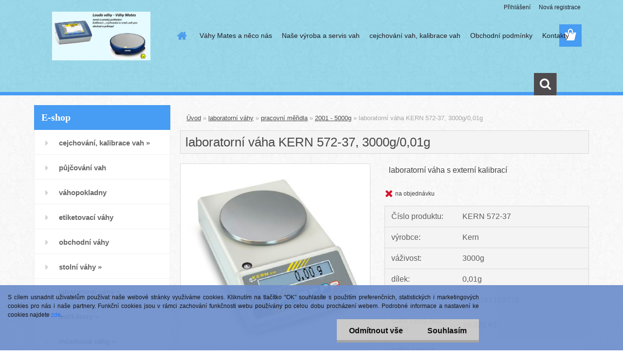

--- FILE ---
content_type: text/html; charset=utf-8
request_url: https://www.vahymates.cz/laboratorni-vaha-KERN-572-37-3000g-0-01g-d1658.htm
body_size: 20007
content:

    <!DOCTYPE html>
    <html xmlns:og="http://ogp.me/ns#" xmlns:fb="http://www.facebook.com/2008/fbml" lang="cs" class="tmpl__3rs13">
      <head>
          <script>
              window.cookie_preferences = getCookieSettings('cookie_preferences');
              window.cookie_statistics = getCookieSettings('cookie_statistics');
              window.cookie_marketing = getCookieSettings('cookie_marketing');

              function getCookieSettings(cookie_name) {
                  if (document.cookie.length > 0)
                  {
                      cookie_start = document.cookie.indexOf(cookie_name + "=");
                      if (cookie_start != -1)
                      {
                          cookie_start = cookie_start + cookie_name.length + 1;
                          cookie_end = document.cookie.indexOf(";", cookie_start);
                          if (cookie_end == -1)
                          {
                              cookie_end = document.cookie.length;
                          }
                          return unescape(document.cookie.substring(cookie_start, cookie_end));
                      }
                  }
                  return false;
              }
          </script>
                    <script async src="https://www.googletagmanager.com/gtag/js?id="></script>
                            <script>
                    window.dataLayer = window.dataLayer || [];
                    function gtag(){dataLayer.push(arguments)};
                    gtag('consent', 'default', {
                        'ad_storage': String(window.cookie_marketing) !== 'false' ? 'granted' : 'denied',
                        'analytics_storage': String(window.cookie_statistics) !== 'false' ? 'granted' : 'denied',
                        'ad_personalization': String(window.cookie_statistics) !== 'false' ? 'granted' : 'denied',
                        'ad_user_data': String(window.cookie_statistics) !== 'false' ? 'granted' : 'denied'
                    });
                    dataLayer.push({
                        'event': 'default_consent'
                    });
                </script>
                        <title>laboratorní váhy | laboratorní váha KERN 572-37, 3000g/0,01g | Váhy Mates - spolehlivý a kvalitní servis pro vaše váhy</title>
        <script type="text/javascript">var action_unavailable='action_unavailable';var id_language = 'cs';var id_country_code = 'CZ';var language_code = 'cs-CZ';var path_request = '/request.php';var type_request = 'POST';var cache_break = "2511"; var enable_console_debug = false; var enable_logging_errors = false;var administration_id_language = 'cs';var administration_id_country_code = 'CZ';</script>          <script type="text/javascript" src="//ajax.googleapis.com/ajax/libs/jquery/1.8.3/jquery.min.js"></script>
          <script type="text/javascript" src="//code.jquery.com/ui/1.12.1/jquery-ui.min.js" ></script>
                  <script src="/wa_script/js/jquery.hoverIntent.minified.js?_=2025-01-14-11-59" type="text/javascript"></script>
        <script type="text/javascript" src="/admin/jscripts/jquery.qtip.min.js?_=2025-01-14-11-59"></script>
                  <script src="/wa_script/js/jquery.selectBoxIt.min.js?_=2025-01-14-11-59" type="text/javascript"></script>
                  <script src="/wa_script/js/bs_overlay.js?_=2025-01-14-11-59" type="text/javascript"></script>
        <script src="/wa_script/js/bs_design.js?_=2025-01-14-11-59" type="text/javascript"></script>
        <script src="/admin/jscripts/wa_translation.js?_=2025-01-14-11-59" type="text/javascript"></script>
        <link rel="stylesheet" type="text/css" href="/css/jquery.selectBoxIt.wa_script.css?_=2025-01-14-11-59" media="screen, projection">
        <link rel="stylesheet" type="text/css" href="/css/jquery.qtip.lupa.css?_=2025-01-14-11-59">
        
                  <script src="/wa_script/js/jquery.colorbox-min.js?_=2025-01-14-11-59" type="text/javascript"></script>
          <link rel="stylesheet" type="text/css" href="/css/colorbox.css?_=2025-01-14-11-59">
          <script type="text/javascript">
            jQuery(document).ready(function() {
              (function() {
                function createGalleries(rel) {
                  var regex = new RegExp(rel + "\\[(\\d+)]"),
                      m, group = "g_" + rel, groupN;
                  $("a[rel*=" + rel + "]").each(function() {
                    m = regex.exec(this.getAttribute("rel"));
                    if(m) {
                      groupN = group + m[1];
                    } else {
                      groupN = group;
                    }
                    $(this).colorbox({
                      rel: groupN,
                      slideshow:true,
                       maxWidth: "85%",
                       maxHeight: "85%",
                       returnFocus: false
                    });
                  });
                }
                createGalleries("lytebox");
                createGalleries("lyteshow");
              })();
            });</script>
          <script type="text/javascript">
      function init_products_hovers()
      {
        jQuery(".product").hoverIntent({
          over: function(){
            jQuery(this).find(".icons_width_hack").animate({width: "130px"}, 300, function(){});
          } ,
          out: function(){
            jQuery(this).find(".icons_width_hack").animate({width: "10px"}, 300, function(){});
          },
          interval: 40
        });
      }
      jQuery(document).ready(function(){

        jQuery(".param select, .sorting select").selectBoxIt();

        jQuery(".productFooter").click(function()
        {
          var $product_detail_link = jQuery(this).parent().find("a:first");

          if($product_detail_link.length && $product_detail_link.attr("href"))
          {
            window.location.href = $product_detail_link.attr("href");
          }
        });
        init_products_hovers();
        
        ebar_details_visibility = {};
        ebar_details_visibility["user"] = false;
        ebar_details_visibility["basket"] = false;

        ebar_details_timer = {};
        ebar_details_timer["user"] = setTimeout(function(){},100);
        ebar_details_timer["basket"] = setTimeout(function(){},100);

        function ebar_set_show($caller)
        {
          var $box_name = $($caller).attr("id").split("_")[0];

          ebar_details_visibility["user"] = false;
          ebar_details_visibility["basket"] = false;

          ebar_details_visibility[$box_name] = true;

          resolve_ebar_set_visibility("user");
          resolve_ebar_set_visibility("basket");
        }

        function ebar_set_hide($caller)
        {
          var $box_name = $($caller).attr("id").split("_")[0];

          ebar_details_visibility[$box_name] = false;

          clearTimeout(ebar_details_timer[$box_name]);
          ebar_details_timer[$box_name] = setTimeout(function(){resolve_ebar_set_visibility($box_name);},300);
        }

        function resolve_ebar_set_visibility($box_name)
        {
          if(   ebar_details_visibility[$box_name]
             && jQuery("#"+$box_name+"_detail").is(":hidden"))
          {
            jQuery("#"+$box_name+"_detail").slideDown(300);
          }
          else if(   !ebar_details_visibility[$box_name]
                  && jQuery("#"+$box_name+"_detail").not(":hidden"))
          {
            jQuery("#"+$box_name+"_detail").slideUp(0, function() {
              $(this).css({overflow: ""});
            });
          }
        }

        
        jQuery("#user_icon, #basket_icon").hoverIntent({
          over: function(){
            ebar_set_show(this);
            
          } ,
          out: function(){
            ebar_set_hide(this);
          },
          interval: 40
        });
        
        jQuery("#user_icon").click(function(e)
        {
          if(jQuery(e.target).attr("id") == "user_icon")
          {
            window.location.href = "https://www.vahymates.cz/vahymates/e-login/";
          }
        });

        jQuery("#basket_icon").click(function(e)
        {
          if(jQuery(e.target).attr("id") == "basket_icon")
          {
            window.location.href = "https://www.vahymates.cz/vahymates/e-basket/";
          }
        });
      
      });
    </script>        <meta http-equiv="Content-language" content="cs">
        <meta http-equiv="Content-Type" content="text/html; charset=utf-8">
        <meta name="language" content="czech">
        <meta name="keywords" content="laboratorní,váha,kern,572-37,,3000g/0,01g">
        <meta name="description" content="Základní vlastnosti

Dílek stupnice d = 0,01g
Opakovatelnost 0,02g
Linearita +/-0,05g
Podsvícený LCD dislej s výškou znaků 18 mm
Membránová,">
        <meta name="revisit-after" content="1 Days">
        <meta name="distribution" content="global">
        <meta name="expires" content="never">
                  <meta name="expires" content="never">
                    <link rel="previewimage" href="https://www.vahymates.cz/fotky59873/fotos/_vyr_1658KERN-572-37.jpg" />
                    <link rel="canonical" href="https://www.vahymates.cz/laboratorni-vaha-KERN-572-37-3000g-0-01g-d1658.htm?tab=description"/>
          <meta property="og:image" content="http://www.vahymates.cz/fotky59873/fotos/_vyr_1658KERN-572-37.jpg" />
<meta property="og:image:secure_url" content="https://www.vahymates.cz/fotky59873/fotos/_vyr_1658KERN-572-37.jpg" />
<meta property="og:image:type" content="image/jpeg" />

<meta name="google-site-verification" content="rW9brYI3em2iD77ib1OlwVna02KEf8ABX27az7JD6pQ"/>
<meta name="seznam-wmt" content="lzzVn1yPjS5BwbiGg2meKzijQNDVKS8K"/>            <meta name="robots" content="index, follow">
                    <link rel="stylesheet" type="text/css" href="/css/lang_dependent_css/lang_cs.css?_=2025-01-14-11-59" media="screen, projection">
                <link rel='stylesheet' type='text/css' href='/wa_script/js/styles.css?_=2025-01-14-11-59'>
        <script language='javascript' type='text/javascript' src='/wa_script/js/javascripts.js?_=2025-01-14-11-59'></script>
        <script language='javascript' type='text/javascript' src='/wa_script/js/check_tel.js?_=2025-01-14-11-59'></script>
          <script src="/assets/javascripts/buy_button.js?_=2025-01-14-11-59"></script>
            <script type="text/javascript" src="/wa_script/js/bs_user.js?_=2025-01-14-11-59"></script>
        <script type="text/javascript" src="/wa_script/js/bs_fce.js?_=2025-01-14-11-59"></script>
        <script type="text/javascript" src="/wa_script/js/bs_fixed_bar.js?_=2025-01-14-11-59"></script>
        <script type="text/javascript" src="/bohemiasoft/js/bs.js?_=2025-01-14-11-59"></script>
        <script src="/wa_script/js/jquery.number.min.js?_=2025-01-14-11-59" type="text/javascript"></script>
        <script type="text/javascript">
            BS.User.id = 59873;
            BS.User.domain = "vahymates";
            BS.User.is_responsive_layout = true;
            BS.User.max_search_query_length = 50;
            BS.User.max_autocomplete_words_count = 5;

            WA.Translation._autocompleter_ambiguous_query = ' Hledavý výraz je pro našeptávač příliš obecný. Zadejte prosím další znaky, slova nebo pokračujte odesláním formuláře pro vyhledávání.';
            WA.Translation._autocompleter_no_results_found = ' Nebyly nalezeny žádné produkty ani kategorie.';
            WA.Translation._error = " Chyba";
            WA.Translation._success = " Nastaveno";
            WA.Translation._warning = " Upozornění";
            WA.Translation._multiples_inc_notify = '<p class="multiples-warning"><strong>Tento produkt je možné objednat pouze v násobcích #inc#. </strong><br><small>Vámi zadaný počet kusů byl navýšen dle tohoto násobku.</small></p>';
            WA.Translation._shipping_change_selected = " Změnit...";
            WA.Translation._shipping_deliver_to_address = " Zásilka bude doručena na zvolenou adresu";

            BS.Design.template = {
              name: "3rs13",
              is_selected: function(name) {
                if(Array.isArray(name)) {
                  return name.indexOf(this.name) > -1;
                } else {
                  return name === this.name;
                }
              }
            };
            BS.Design.isLayout3 = true;
            BS.Design.templates = {
              TEMPLATE_ARGON: "argon",TEMPLATE_NEON: "neon",TEMPLATE_CARBON: "carbon",TEMPLATE_XENON: "xenon",TEMPLATE_AURUM: "aurum",TEMPLATE_CUPRUM: "cuprum",TEMPLATE_ERBIUM: "erbium",TEMPLATE_CADMIUM: "cadmium",TEMPLATE_BARIUM: "barium",TEMPLATE_CHROMIUM: "chromium",TEMPLATE_SILICIUM: "silicium",TEMPLATE_IRIDIUM: "iridium",TEMPLATE_INDIUM: "indium",TEMPLATE_OXYGEN: "oxygen",TEMPLATE_HELIUM: "helium",TEMPLATE_FLUOR: "fluor",TEMPLATE_FERRUM: "ferrum",TEMPLATE_TERBIUM: "terbium",TEMPLATE_URANIUM: "uranium",TEMPLATE_ZINCUM: "zincum",TEMPLATE_CERIUM: "cerium",TEMPLATE_KRYPTON: "krypton",TEMPLATE_THORIUM: "thorium",TEMPLATE_ETHERUM: "etherum",TEMPLATE_KRYPTONIT: "kryptonit",TEMPLATE_TITANIUM: "titanium",TEMPLATE_PLATINUM: "platinum"            };
        </script>
                  <script src="/js/progress_button/modernizr.custom.js"></script>
                      <link rel="stylesheet" type="text/css" href="/bower_components/owl.carousel/dist/assets/owl.carousel.min.css" />
            <link rel="stylesheet" type="text/css" href="/bower_components/owl.carousel/dist/assets/owl.theme.default.min.css" />
            <script src="/bower_components/owl.carousel/dist/owl.carousel.min.js"></script>
                    <link rel="stylesheet" type="text/css" href="//static.bohemiasoft.com/jave/style.css?_=2025-01-14-11-59" media="screen">
                    <link rel="stylesheet" type="text/css" href="/css/font-awesome.4.7.0.min.css" media="screen">
          <link rel="stylesheet" type="text/css" href="/sablony/nove/3rs13/3rs13blue/css/product_var3.css?_=2025-01-14-11-59" media="screen">
                    <link rel="stylesheet"
                type="text/css"
                id="tpl-editor-stylesheet"
                href="/sablony/nove/3rs13/3rs13blue/css/colors.css?_=2025-01-14-11-59"
                media="screen">

          <meta name="viewport" content="width=device-width, initial-scale=1.0">
          <link rel="stylesheet" 
                   type="text/css" 
                   href="https://static.bohemiasoft.com/custom-css/argon.css?_1764923345" 
                   media="screen"><style type="text/css">
               <!--#site_logo{
                  width: 275px;
                  height: 100px;
                  background-image: url('/fotky59873/design_setup/images/custom_image_logo.jpg?cache_time=1650963488');
                  background-repeat: no-repeat;
                  
                }html body .myheader { 
          background-image: url('/fotky59873/design_setup/images/custom_image_centerpage.png?cache_time=1650963488');
          border: black;
          background-repeat: repeat;
          background-position: 50% 50%;
          background-color: #9ad9ea;
        }#page_background{
                  background-image: url('/fotky59873/design_setup/images/custom_image_aroundpage.png?cache_time=1650963488');
                  background-repeat: repeat;
                  background-position: 50% 50%;
                  background-color: transparent;
                }.bgLupa{
                  padding: 0;
                  border: none;
                }

 :root { 
 }
-->
                </style>          <link rel="stylesheet" type="text/css" href="/fotky59873/design_setup/css/user_defined.css?_=1495446871" media="screen, projection">
                    <script type="text/javascript" src="/admin/jscripts/wa_dialogs.js?_=2025-01-14-11-59"></script>
            <script>
      $(document).ready(function() {
        if (getCookie('show_cookie_message' + '_59873_cz') != 'no') {
          if($('#cookies-agreement').attr('data-location') === '0')
          {
            $('.cookies-wrapper').css("top", "0px");
          }
          else
          {
            $('.cookies-wrapper').css("bottom", "0px");
          }
          $('.cookies-wrapper').show();
        }

        $('#cookies-notify__close').click(function() {
          setCookie('show_cookie_message' + '_59873_cz', 'no');
          $('#cookies-agreement').slideUp();
          $("#masterpage").attr("style", "");
          setCookie('cookie_preferences', 'true');
          setCookie('cookie_statistics', 'true');
          setCookie('cookie_marketing', 'true');
          window.cookie_preferences = true;
          window.cookie_statistics = true;
          window.cookie_marketing = true;
          if(typeof gtag === 'function') {
              gtag('consent', 'update', {
                  'ad_storage': 'granted',
                  'analytics_storage': 'granted',
                  'ad_user_data': 'granted',
                  'ad_personalization': 'granted'
              });
          }
         return false;
        });

        $("#cookies-notify__disagree").click(function(){
            save_preferences();
        });

        $('#cookies-notify__preferences-button-close').click(function(){
            var cookies_notify_preferences = $("#cookies-notify-checkbox__preferences").is(':checked');
            var cookies_notify_statistics = $("#cookies-notify-checkbox__statistics").is(':checked');
            var cookies_notify_marketing = $("#cookies-notify-checkbox__marketing").is(':checked');
            save_preferences(cookies_notify_preferences, cookies_notify_statistics, cookies_notify_marketing);
        });

        function save_preferences(preferences = false, statistics = false, marketing = false)
        {
            setCookie('show_cookie_message' + '_59873_cz', 'no');
            $('#cookies-agreement').slideUp();
            $("#masterpage").attr("style", "");
            setCookie('cookie_preferences', preferences);
            setCookie('cookie_statistics', statistics);
            setCookie('cookie_marketing', marketing);
            window.cookie_preferences = preferences;
            window.cookie_statistics = statistics;
            window.cookie_marketing = marketing;
            if(marketing && typeof gtag === 'function')
            {
                gtag('consent', 'update', {
                    'ad_storage': 'granted'
                });
            }
            if(statistics && typeof gtag === 'function')
            {
                gtag('consent', 'update', {
                    'analytics_storage': 'granted',
                    'ad_user_data': 'granted',
                    'ad_personalization': 'granted',
                });
            }
            if(marketing === false && BS && BS.seznamIdentity) {
                BS.seznamIdentity.clearIdentity();
            }
        }

        /**
         * @param {String} cookie_name
         * @returns {String}
         */
        function getCookie(cookie_name) {
          if (document.cookie.length > 0)
          {
            cookie_start = document.cookie.indexOf(cookie_name + "=");
            if (cookie_start != -1)
            {
              cookie_start = cookie_start + cookie_name.length + 1;
              cookie_end = document.cookie.indexOf(";", cookie_start);
              if (cookie_end == -1)
              {
                cookie_end = document.cookie.length;
              }
              return unescape(document.cookie.substring(cookie_start, cookie_end));
            }
          }
          return "";
        }
        
        /**
         * @param {String} cookie_name
         * @param {String} value
         */
        function setCookie(cookie_name, value) {
          var time = new Date();
          time.setTime(time.getTime() + 365*24*60*60*1000); // + 1 rok
          var expires = "expires="+time.toUTCString();
          document.cookie = cookie_name + "=" + escape(value) + "; " + expires + "; path=/";
        }
      });
    </script>
    <script async src="https://www.googletagmanager.com/gtag/js?id=AW-249-419-5627"></script><script>
window.dataLayer = window.dataLayer || [];
function gtag(){dataLayer.push(arguments);}
gtag('js', new Date());
gtag('config', 'AW-249-419-5627', { debug_mode: true });
</script>        <script type="text/javascript" src="/wa_script/js/search_autocompleter.js?_=2025-01-14-11-59"></script>
                <link rel="stylesheet" type="text/css" href="/assets/vendor/magnific-popup/magnific-popup.css" />
      <script src="/assets/vendor/magnific-popup/jquery.magnific-popup.js"></script>
      <script type="text/javascript">
        BS.env = {
          decPoint: ",",
          basketFloatEnabled: false        };
      </script>
      <script type="text/javascript" src="/node_modules/select2/dist/js/select2.min.js"></script>
      <script type="text/javascript" src="/node_modules/maximize-select2-height/maximize-select2-height.min.js"></script>
      <script type="text/javascript">
        (function() {
          $.fn.select2.defaults.set("language", {
            noResults: function() {return " Nenalezeny žádné položky"},
            inputTooShort: function(o) {
              var n = o.minimum - o.input.length;
              return " Prosím zadejte #N# nebo více znaků.".replace("#N#", n);
            }
          });
          $.fn.select2.defaults.set("width", "100%")
        })();

      </script>
      <link type="text/css" rel="stylesheet" href="/node_modules/select2/dist/css/select2.min.css" />
      <script type="text/javascript" src="/wa_script/js/countdown_timer.js?_=2025-01-14-11-59"></script>
      <script type="text/javascript" src="/wa_script/js/app.js?_=2025-01-14-11-59"></script>
      <script type="text/javascript" src="/node_modules/jquery-validation/dist/jquery.validate.min.js"></script>

      
          </head>
      <body class="lang-cs layout3 not-home page-product-detail page-product-1658 basket-empty slider_available template-slider-disabled vat-payer-y alternative-currency-n" >
        <a name="topweb"></a>
            <div id="cookies-agreement" class="cookies-wrapper" data-location="1"
         style="background-color: #7090cc;
                 opacity: 0.95"
    >
      <div class="cookies-notify-background"></div>
      <div class="cookies-notify" style="display:block!important;">
        <div class="cookies-notify__bar">
          <div class="cookies-notify__bar1">
            <div class="cookies-notify__text"
                                  style="color: #080808;"
                                 >
                S cílem usnadnit uživatelům používat naše webové stránky využíváme cookies. Kliknutím na tlačítko "OK" souhlasíte s použitím preferenčních, statistických i marketingových cookies pro nás i naše partnery. Funkční cookies jsou v rámci zachování funkčnosti webu používány po celou dobu procházení webem. Podrobné informace a nastavení ke cookies najdete <span class="cookies-notify__detail_button"style="color: #080808;">zde</span>.            </div>
            <div class="cookies-notify__button">
                <a href="#" id="cookies-notify__disagree" class="secondary-btn"
                   style="color: #000000;
                           background-color: #c8c8c8;
                           opacity: 1"
                >Odmítnout vše</a>
              <a href="#" id="cookies-notify__close"
                 style="color: #000000;
                        background-color: #c8c8c8;
                        opacity: 1"
                >Souhlasím</a>
            </div>
          </div>
                        <div class="cookies-notify__detail_box hidden"
                                  style="color: #080808;"
                             >
                <div id="cookies-nofify__close_detail"> Zavřít</div>
                <div>
                    <br />
                    <b> Co jsou cookies?</b><br />
                    <span> Cookies jsou krátké textové informace, které jsou uloženy ve Vašem prohlížeči. Tyto informace běžně používají všechny webové stránky a jejich procházením dochází k ukládání cookies. Pomocí partnerských skriptů, které mohou stránky používat (například Google analytics</span><br /><br />
                    <b> Jak lze nastavit práci webu s cookies?</b><br />
                    <span> Přestože doporučujeme povolit používání všech typů cookies, práci webu s nimi můžete nastavit dle vlastních preferencí pomocí checkboxů zobrazených níže. Po odsouhlasení nastavení práce s cookies můžete změnit své rozhodnutí smazáním či editací cookies přímo v nastavení Vašeho prohlížeče. Podrobnější informace k promazání cookies najdete v nápovědě Vašeho prohlížeče.</span>
                </div>
                <div class="cookies-notify__checkboxes"
                                         style="color: #080808;"
                                     >
                    <div class="checkbox-custom checkbox-default cookies-notify__checkbox">
                        <input type="checkbox" id="cookies-notify-checkbox__functional" checked disabled />
                        <label for="cookies-notify-checkbox__functional" class="cookies-notify__checkbox_label"> Nutné</label>
                    </div>
                    <div class="checkbox-custom checkbox-default cookies-notify__checkbox">
                        <input type="checkbox" id="cookies-notify-checkbox__preferences" checked />
                        <label for="cookies-notify-checkbox__preferences" class="cookies-notify__checkbox_label"> Preferenční</label>
                    </div>
                    <div class="checkbox-custom checkbox-default cookies-notify__checkbox">
                        <input type="checkbox" id="cookies-notify-checkbox__statistics" checked />
                        <label for="cookies-notify-checkbox__statistics" class="cookies-notify__checkbox_label"> Statistické</label>
                    </div>
                    <div class="checkbox-custom checkbox-default cookies-notify__checkbox">
                        <input type="checkbox" id="cookies-notify-checkbox__marketing" checked />
                        <label for="cookies-notify-checkbox__marketing" class="cookies-notify__checkbox_label"> Marketingové</label>
                    </div>
                </div>
                <div id="cookies-notify__cookie_types">
                    <div class="cookies-notify__cookie_type cookie-active" data-type="functional">
                         Nutné (13)
                    </div>
                    <div class="cookies-notify__cookie_type" data-type="preferences">
                         Preferenční (1)
                    </div>
                    <div class="cookies-notify__cookie_type" data-type="statistics">
                         Statistické (15)
                    </div>
                    <div class="cookies-notify__cookie_type" data-type="marketing">
                         Marketingové (15)
                    </div>
                    <div class="cookies-notify__cookie_type" data-type="unclassified">
                         Neklasifikované (7)
                    </div>
                </div>
                <div id="cookies-notify__cookie_detail">
                    <div class="cookie-notify__cookie_description">
                        <span id="cookie-notify__description_functional" class="cookie_description_active"> Tyto informace jsou nezbytné ke správnému chodu webové stránky jako například vkládání zboží do košíku, uložení vyplněných údajů nebo přihlášení do zákaznické sekce.</span>
                        <span id="cookie-notify__description_preferences" class="hidden"> Tyto cookies umožní přizpůsobit chování nebo vzhled stránky dle Vašich potřeb, například volba jazyka.</span>
                        <span id="cookie-notify__description_statistics" class="hidden"> Díky těmto cookies mohou majitelé i developeři webu více porozumět chování uživatelů a vyvijet stránku tak, aby byla co nejvíce prozákaznická. Tedy abyste co nejrychleji našli hledané zboží nebo co nejsnáze dokončili jeho nákup.</span>
                        <span id="cookie-notify__description_marketing" class="hidden"> Tyto informace umožní personalizovat zobrazení nabídek přímo pro Vás díky historické zkušenosti procházení dřívějších stránek a nabídek.</span>
                        <span id="cookie-notify__description_unclassified" class="hidden"> Tyto cookies prozatím nebyly roztříděny do vlastní kategorie.</span>
                    </div>
                    <style>
                        #cookies-notify__cookie_detail_table td
                        {
                            color: #080808                        }
                    </style>
                    <table class="table" id="cookies-notify__cookie_detail_table">
                        <thead>
                            <tr>
                                <th> Jméno</th>
                                <th> Účel</th>
                                <th> Vypršení</th>
                            </tr>
                        </thead>
                        <tbody>
                                                    <tr>
                                <td>show_cookie_message</td>
                                <td>Ukládá informaci o potřebě zobrazení cookie lišty</td>
                                <td>1 rok</td>
                            </tr>
                                                        <tr>
                                <td>__zlcmid</td>
                                <td>Tento soubor cookie se používá k uložení identity návštěvníka během návštěv a preference návštěvníka deaktivovat naši funkci živého chatu. </td>
                                <td>1 rok</td>
                            </tr>
                                                        <tr>
                                <td>__cfruid</td>
                                <td>Tento soubor cookie je součástí služeb poskytovaných společností Cloudflare – včetně vyrovnávání zátěže, doručování obsahu webových stránek a poskytování připojení DNS pro provozovatele webových stránek. </td>
                                <td>relace</td>
                            </tr>
                                                        <tr>
                                <td>_auth</td>
                                <td>Zajišťuje bezpečnost procházení návštěvníků tím, že zabraňuje padělání požadavků mezi stránkami. Tento soubor cookie je nezbytný pro bezpečnost webu a návštěvníka. </td>
                                <td>1 rok</td>
                            </tr>
                                                        <tr>
                                <td>csrftoken</td>
                                <td>Pomáhá předcházet útokům Cross-Site Request Forgery (CSRF). 
</td>
                                <td>1 rok</td>
                            </tr>
                                                        <tr>
                                <td>PHPSESSID</td>
                                <td>Zachovává stav uživatelské relace napříč požadavky na stránky. </td>
                                <td>relace</td>
                            </tr>
                                                        <tr>
                                <td>rc::a</td>
                                <td>Tento soubor cookie se používá k rozlišení mezi lidmi a roboty. To je výhodné pro web, aby
vytvářet platné zprávy o používání jejich webových stránek. </td>
                                <td>persistentní</td>
                            </tr>
                                                        <tr>
                                <td>rc::c</td>
                                <td>Tento soubor cookie se používá k rozlišení mezi lidmi a roboty. </td>
                                <td>relace</td>
                            </tr>
                                                        <tr>
                                <td>AWSALBCORS</td>
                                <td>Registruje, který server-cluster obsluhuje návštěvníka. To se používá v kontextu s vyrovnáváním zátěže, aby se optimalizovala uživatelská zkušenost. </td>
                                <td>6 dnů</td>
                            </tr>
                                                        <tr>
                                <td>18plus_allow_access#</td>
                                <td>Ukládá informaci o odsouhlasení okna 18+ pro web.</td>
                                <td>neznámý</td>
                            </tr>
                                                        <tr>
                                <td>18plus_cat#</td>
                                <td>Ukládá informaci o odsouhlasení okna 18+ pro kategorii.</td>
                                <td>neznámý</td>
                            </tr>
                                                        <tr>
                                <td>bs_slide_menu</td>
                                <td></td>
                                <td>neznámý</td>
                            </tr>
                                                        <tr>
                                <td>left_menu</td>
                                <td>Ukládá informaci o způsobu zobrazení levého menu.</td>
                                <td>neznámý</td>
                            </tr>
                                                    </tbody>
                    </table>
                    <div class="cookies-notify__button">
                        <a href="#" id="cookies-notify__preferences-button-close"
                           style="color: #000000;
                                background-color: #c8c8c8;
                                opacity: 1">
                            Uložit nastavení                        </a>
                    </div>
                </div>
            </div>
                    </div>
      </div>
    </div>
    
  <div id="responsive_layout_large"></div><div id="page">    <script type="text/javascript">
      var responsive_articlemenu_name = ' Menu';
      var responsive_eshopmenu_name = ' E-shop';
    </script>
        <link rel="stylesheet" type="text/css" href="/css/masterslider.css?_=2025-01-14-11-59" media="screen, projection">
    <script type="text/javascript" src="/js/masterslider.min.js"></script>
    <div class="myheader">
                <div class="navigate_bar">
            <div class="logo-wrapper">
            <a id="site_logo" href="//www.vahymates.cz" class="mylogo" aria-label="Logo"></a>
    </div>
                        <!--[if IE 6]>
    <style>
    #main-menu ul ul{visibility:visible;}
    </style>
    <![endif]-->

    
    <div id="topmenu"><!-- TOPMENU -->
            <div id="main-menu" class="">
                 <ul>
            <li class="eshop-menu-home">
              <a href="//www.vahymates.cz" class="top_parent_act" aria-label="Homepage">
                              </a>
            </li>
          </ul>
          
<ul><li class="eshop-menu-1 eshop-menu-order-1 eshop-menu-odd"><a href="/Vahy-Mates-a-neco-nas-a1_0.htm"  class="top_parent">Váhy Mates a něco nás</a>
</li></ul>
<ul><li class="eshop-menu-5 eshop-menu-order-2 eshop-menu-even"><a href="/Nase-vyroba-a-servis-vah-a5_0.htm"  class="top_parent">Naše výroba a servis vah</a>
</li></ul>
<ul><li class="eshop-menu-4 eshop-menu-order-3 eshop-menu-odd"><a href="/cejchovani-vah-kalibrace-vah-a4_0.htm"  class="top_parent">cejchování vah, kalibrace vah</a>
</li></ul>
<ul><li class="eshop-menu-3 eshop-menu-order-4 eshop-menu-even"><a href="/Obchodni-podminky-a3_0.htm"  class="top_parent">Obchodní podmínky</a>
</li></ul>
<ul><li class="eshop-menu-2 eshop-menu-order-5 eshop-menu-odd"><a href="/Kontakty-a2_0.htm"  class="top_parent">Kontakty</a>
</li></ul>      </div>
    </div><!-- END TOPMENU -->
        <div id="search">
      <form name="search" id="searchForm" action="/search-engine.htm" method="GET" enctype="multipart/form-data">
        <label for="q" class="title_left2"> Hľadanie</label>
        <p>
          <input name="slovo" type="text" class="inputBox" id="q" placeholder=" Zadejte text vyhledávání" maxlength="50">
          
          <input type="hidden" id="source_service" value="www.webareal.cz">
        </p>
        <div class="wrapper_search_submit">
          <input type="submit" class="search_submit" aria-label="search" name="search_submit" value="">
        </div>
        <div id="search_setup_area">
          <input id="hledatjak2" checked="checked" type="radio" name="hledatjak" value="2">
          <label for="hledatjak2">Hledat ve zboží</label>
          <br />
          <input id="hledatjak1"  type="radio" name="hledatjak" value="1">
          <label for="hledatjak1">Hledat v článcích</label>
                    <script type="text/javascript">
            function resolve_search_mode_visibility()
            {
              if (jQuery('form[name=search] input').is(':focus'))
              {
                if (jQuery('#search_setup_area').is(':hidden'))
                {
                  jQuery('#search_setup_area').slideDown(400);
                }
              }
              else
              {
                if (jQuery('#search_setup_area').not(':hidden'))
                {
                  jQuery('#search_setup_area').slideUp(400);
                }
              }
            }

            $('form[name=search] input').click(function() {
              this.focus();
            });

            jQuery('form[name=search] input')
                .focus(function() {
                  resolve_search_mode_visibility();
                })
                .blur(function() {
                  setTimeout(function() {
                    resolve_search_mode_visibility();
                  }, 1000);
                });

          </script>
                  </div>
      </form>
    </div>
          </div>
          </div>
    <div id="page_background">      <div class="hack-box"><!-- HACK MIN WIDTH FOR IE 5, 5.5, 6  -->
                  <div id="masterpage" style="margin-bottom:95px;"><!-- MASTER PAGE -->
              <div id="header">          </div><!-- END HEADER -->
          
  <div id="ebar" class="" >        <div id="ebar_set">
                <div id="user_icon">

                            <div id="user_detail">
                    <div id="user_arrow_tag"></div>
                    <div id="user_content_tag">
                        <div id="user_content_tag_bg">
                            <a href="/vahymates/e-login/"
                               class="elink user_login_text"
                               >
                               Přihlášení                            </a>
                            <a href="/vahymates/e-register/"
                               class="elink user-logout user_register_text"
                               >
                               Nová registrace                            </a>
                        </div>
                    </div>
                </div>
            
        </div>
        
                <div id="basket_icon" >
            <div id="basket_detail">
                <div id="basket_arrow_tag"></div>
                <div id="basket_content_tag">
                    <a id="quantity_tag" href="/vahymates/e-basket" rel="nofollow" class="elink"><span class="quantity_count">0</span></a>
                                    </div>
            </div>
        </div>
                <a id="basket_tag"
           href="vahymates/e-basket"
           rel="nofollow"
           class="elink">
            <span id="basket_tag_left">&nbsp;</span>
            <span id="basket_tag_right">
                0 ks            </span>
        </a>
                </div></div>          <div id="aroundpage"><!-- AROUND PAGE -->
            
      <!-- LEFT BOX -->
      <div id="left-box">
              <div class="menu-typ-2" id="left_eshop">
                <p class="title_left_eshop">E-shop</p>
          
        <div id="inleft_eshop">
          <div class="leftmenu">
                <ul class="root-eshop-menu">
              <li class="sub leftmenuDef category-menu-28 category-menu-order-1 category-menu-odd">
          <a href="/cejchovani-kalibrace-vah-c28_0_1.htm">            <strong>
              cejchování, kalibrace vah            </strong>
            &#187;      <!--[if IE 7]><!--></a><!--<![endif]-->
      <!--[if lte IE 6]><table><tr><td><![endif]-->
          <ul class="eshop-submenu level-2">
              <li class="leftmenuDef category-submenu-189 masonry_item">
          <a href="/cejchovani-vah-overeni-vahy-c28_189_2.htm">            <strong>
              cejchování vah, ověření váhy            </strong>
            </a>        </li>

                <li class="leftmenuDef category-submenu-190 masonry_item">
          <a href="/kalibrace-vah-c28_190_2.htm">            <strong>
              kalibrace vah            </strong>
            </a>        </li>

            </ul>
      <style>
        #left-box .remove_point a::before
        {
          display: none;
        }
      </style>
          <!--[if lte IE 6]></td></tr></table></a><![endif]-->
      </a>        </li>

                <li class="leftmenuDef category-menu-21 category-menu-order-2 category-menu-even">
          <a href="/pujcovani-vah-c21_0_1.htm">            <strong>
              půjčování vah            </strong>
            </a>        </li>

                <li class="leftmenuDef category-menu-24 category-menu-order-3 category-menu-odd">
          <a href="/vahopokladny-c24_0_1.htm">            <strong>
              váhopokladny            </strong>
            </a>        </li>

                <li class="leftmenuDef category-menu-25 category-menu-order-4 category-menu-even">
          <a href="/etiketovaci-vahy-c25_0_1.htm">            <strong>
              etiketovací váhy            </strong>
            </a>        </li>

                <li class="leftmenuDef category-menu-29 category-menu-order-5 category-menu-odd">
          <a href="/obchodni-vahy-c29_0_1.htm">            <strong>
              obchodní váhy            </strong>
            </a>        </li>

                <li class="sub leftmenuDef category-menu-20 category-menu-order-6 category-menu-even">
          <a href="/stolni-vahy-c20_0_1.htm">            <strong>
              stolní váhy            </strong>
            &#187;      <!--[if IE 7]><!--></a><!--<![endif]-->
      <!--[if lte IE 6]><table><tr><td><![endif]-->
          <ul class="eshop-submenu level-2">
              <li class="leftmenuDef category-submenu-88 masonry_item">
          <a href="/do-3kg-c20_88_2.htm">            <strong>
              do 3kg            </strong>
            </a>        </li>

                <li class="leftmenuDef category-submenu-89 masonry_item">
          <a href="/do-6kg-c20_89_2.htm">            <strong>
              do 6kg            </strong>
            </a>        </li>

                <li class="leftmenuDef category-submenu-90 masonry_item">
          <a href="/do-15kg-c20_90_2.htm">            <strong>
              do 15kg            </strong>
            </a>        </li>

                <li class="leftmenuDef category-submenu-91 masonry_item">
          <a href="/do-30kg-c20_91_2.htm">            <strong>
              do 30kg            </strong>
            </a>        </li>

                <li class="leftmenuDef category-submenu-92 masonry_item">
          <a href="/nad-30kg-c20_92_2.htm">            <strong>
              nad 30kg            </strong>
            </a>        </li>

            </ul>
      <style>
        #left-box .remove_point a::before
        {
          display: none;
        }
      </style>
          <!--[if lte IE 6]></td></tr></table></a><![endif]-->
      </a>        </li>

                <li class="sub leftmenuDef category-menu-12 category-menu-order-7 category-menu-odd selected-category">
          <a href="/laboratorni-vahy-c12_0_1.htm">            <strong>
              laboratorní váhy            </strong>
            &#187;      <!--[if IE 7]><!--></a><!--<![endif]-->
      <!--[if lte IE 6]><table><tr><td><![endif]-->
          <ul class="eshop-submenu level-2">
              <li class="sub leftmenuDef category-submenu-34 selected-category masonry_item">
          <a href="/pracovni-meridla-c12_34_2.htm">            <strong>
              pracovní měřidla            </strong>
            &#187;      <!--[if IE 7]><!--></a><!--<![endif]-->
      <!--[if lte IE 6]><table><tr><td><![endif]-->
          <ul class="eshop-submenu level-3">
              <li class="leftmenuDef category-submenu-63">
          <a href="/do-500g-c12_63_3.htm">            <strong>
              do 500g            </strong>
            </a>        </li>

                <li class="leftmenuDef category-submenu-64">
          <a href="/501-1000g-c12_64_3.htm">            <strong>
              501 - 1000g            </strong>
            </a>        </li>

                <li class="leftmenuDef category-submenu-65">
          <a href="/1001-2000g-c12_65_3.htm">            <strong>
              1001 - 2000g            </strong>
            </a>        </li>

                <li class="leftmenuDef category-submenu-66 selected-category">
          <a href="/2001-5000g-c12_66_3.htm">            <strong>
              2001 - 5000g            </strong>
            </a>        </li>

                <li class="leftmenuDef category-submenu-67">
          <a href="/5001-10000g-c12_67_3.htm">            <strong>
              5001 - 10000g            </strong>
            </a>        </li>

                <li class="leftmenuDef category-submenu-68">
          <a href="/nad-10kg-c12_68_3.htm">            <strong>
              nad 10kg            </strong>
            </a>        </li>

            </ul>
      <style>
        #left-box .remove_point a::before
        {
          display: none;
        }
      </style>
          <!--[if lte IE 6]></td></tr></table></a><![endif]-->
      </a>        </li>

                <li class="sub leftmenuDef category-submenu-35 masonry_item">
          <a href="/stanovena-meridla-c12_35_2.htm">            <strong>
              stanovená měřidla            </strong>
            &#187;      <!--[if IE 7]><!--></a><!--<![endif]-->
      <!--[if lte IE 6]><table><tr><td><![endif]-->
          <ul class="eshop-submenu level-3">
              <li class="leftmenuDef category-submenu-69">
          <a href="/do-500g-c12_69_3.htm">            <strong>
              do 500g            </strong>
            </a>        </li>

                <li class="leftmenuDef category-submenu-73">
          <a href="/501-1000g-c12_73_3.htm">            <strong>
              501 - 1000g            </strong>
            </a>        </li>

                <li class="leftmenuDef category-submenu-70">
          <a href="/1001-2000g-c12_70_3.htm">            <strong>
              1001 - 2000g            </strong>
            </a>        </li>

                <li class="leftmenuDef category-submenu-71">
          <a href="/2001-5000g-c12_71_3.htm">            <strong>
              2001 - 5000g            </strong>
            </a>        </li>

                <li class="leftmenuDef category-submenu-72">
          <a href="/5001-10000g-c12_72_3.htm">            <strong>
              5001 - 10000g            </strong>
            </a>        </li>

                <li class="leftmenuDef category-submenu-74">
          <a href="/nad-10kg-c12_74_3.htm">            <strong>
              nad 10kg            </strong>
            </a>        </li>

            </ul>
      <style>
        #left-box .remove_point a::before
        {
          display: none;
        }
      </style>
          <!--[if lte IE 6]></td></tr></table></a><![endif]-->
      </a>        </li>

                <li class="sub leftmenuDef category-submenu-61 masonry_item">
          <a href="/z-nerez-oceli-s-krytim-IP65-c12_61_2.htm">            <strong>
              z nerez oceli s krytím IP65            </strong>
            &#187;      <!--[if IE 7]><!--></a><!--<![endif]-->
      <!--[if lte IE 6]><table><tr><td><![endif]-->
          <ul class="eshop-submenu level-3">
              <li class="leftmenuDef category-submenu-75">
          <a href="/do-500g-c12_75_3.htm">            <strong>
              do 500g            </strong>
            </a>        </li>

                <li class="leftmenuDef category-submenu-76">
          <a href="/501-1000g-c12_76_3.htm">            <strong>
              501 - 1000g            </strong>
            </a>        </li>

                <li class="leftmenuDef category-submenu-77">
          <a href="/1001-2000g-c12_77_3.htm">            <strong>
              1001 - 2000g            </strong>
            </a>        </li>

                <li class="leftmenuDef category-submenu-78">
          <a href="/2001-5000g-c12_78_3.htm">            <strong>
              2001 - 5000g            </strong>
            </a>        </li>

                <li class="leftmenuDef category-submenu-79">
          <a href="/5001-10000g-c12_79_3.htm">            <strong>
              5001 - 10000g            </strong>
            </a>        </li>

                <li class="leftmenuDef category-submenu-80">
          <a href="/nad-10kg-c12_80_3.htm">            <strong>
              nad 10kg            </strong>
            </a>        </li>

            </ul>
      <style>
        #left-box .remove_point a::before
        {
          display: none;
        }
      </style>
          <!--[if lte IE 6]></td></tr></table></a><![endif]-->
      </a>        </li>

                <li class="sub leftmenuDef category-submenu-62 masonry_item">
          <a href="/s-interni-kalibraci-c12_62_2.htm">            <strong>
              s interní kalibrací            </strong>
            &#187;      <!--[if IE 7]><!--></a><!--<![endif]-->
      <!--[if lte IE 6]><table><tr><td><![endif]-->
          <ul class="eshop-submenu level-3">
              <li class="leftmenuDef category-submenu-81">
          <a href="/do-500g-c12_81_3.htm">            <strong>
              do 500g            </strong>
            </a>        </li>

                <li class="leftmenuDef category-submenu-82">
          <a href="/501-1000g-c12_82_3.htm">            <strong>
              501 - 1000g            </strong>
            </a>        </li>

                <li class="leftmenuDef category-submenu-83">
          <a href="/1001-2000g-c12_83_3.htm">            <strong>
              1001 - 2000g            </strong>
            </a>        </li>

                <li class="leftmenuDef category-submenu-84">
          <a href="/2001-5000g-c12_84_3.htm">            <strong>
              2001 - 5000g            </strong>
            </a>        </li>

                <li class="leftmenuDef category-submenu-85">
          <a href="/5001-10000g-c12_85_3.htm">            <strong>
              5001 - 10000g            </strong>
            </a>        </li>

                <li class="leftmenuDef category-submenu-86">
          <a href="/nad-10kg-c12_86_3.htm">            <strong>
              nad 10kg            </strong>
            </a>        </li>

            </ul>
      <style>
        #left-box .remove_point a::before
        {
          display: none;
        }
      </style>
          <!--[if lte IE 6]></td></tr></table></a><![endif]-->
      </a>        </li>

                <li class="leftmenuDef category-submenu-94 masonry_item">
          <a href="/skolni-vahy-c12_94_2.htm">            <strong>
              školní váhy            </strong>
            </a>        </li>

            </ul>
      <style>
        #left-box .remove_point a::before
        {
          display: none;
        }
      </style>
          <!--[if lte IE 6]></td></tr></table></a><![endif]-->
      </a>        </li>

                <li class="sub leftmenuDef category-menu-1 category-menu-order-8 category-menu-even">
          <a href="/indikatory-c1_0_1.htm">            <strong>
              indikátory            </strong>
            &#187;      <!--[if IE 7]><!--></a><!--<![endif]-->
      <!--[if lte IE 6]><table><tr><td><![endif]-->
          <ul class="eshop-submenu level-2">
              <li class="leftmenuDef category-submenu-87 masonry_item">
          <a href="/s-Alibi-pameti-c1_87_2.htm">            <strong>
              s Alibi pamětí            </strong>
            </a>        </li>

                <li class="leftmenuDef category-submenu-28 masonry_item">
          <a href="/v-plastovem-krytu-c1_28_2.htm">            <strong>
              v plastovém krytu            </strong>
            </a>        </li>

                <li class="leftmenuDef category-submenu-29 masonry_item">
          <a href="/v-nerezovem-krytu-c1_29_2.htm">            <strong>
              v nerezovém krytu            </strong>
            </a>        </li>

                <li class="leftmenuDef category-submenu-30 masonry_item">
          <a href="/do-prostredi-Ex-c1_30_2.htm">            <strong>
              do prostředí Ex            </strong>
            </a>        </li>

                <li class="leftmenuDef category-submenu-184 masonry_item">
          <a href="/s-dotykovym-displejem-c1_184_2.htm">            <strong>
              s dotykovým displejem            </strong>
            </a>        </li>

                <li class="leftmenuDef category-submenu-32 masonry_item">
          <a href="/pro-montaz-na-DIN-listu-c1_32_2.htm">            <strong>
              pro montáž na DIN lištu            </strong>
            </a>        </li>

                <li class="leftmenuDef category-submenu-31 masonry_item">
          <a href="/pro-montaz-do-panelu-c1_31_2.htm">            <strong>
              pro montáž do panelu            </strong>
            </a>        </li>

                <li class="leftmenuDef category-submenu-42 masonry_item">
          <a href="/s-tiskarnou-c1_42_2.htm">            <strong>
              s tiskárnou            </strong>
            </a>        </li>

                <li class="leftmenuDef category-submenu-33 masonry_item">
          <a href="/s-Profibusem-c1_33_2.htm">            <strong>
              s Profibusem            </strong>
            </a>        </li>

                <li class="leftmenuDef category-submenu-55 masonry_item">
          <a href="/s-analogovym-vystupem-c1_55_2.htm">            <strong>
              s analogovým výstupem            </strong>
            </a>        </li>

                <li class="leftmenuDef category-submenu-56 masonry_item">
          <a href="/se-4-mericimi-vstupy-c1_56_2.htm">            <strong>
              se 4 měřícími vstupy            </strong>
            </a>        </li>

                <li class="leftmenuDef category-submenu-57 masonry_item">
          <a href="/s-USB-pameti-c1_57_2.htm">            <strong>
              s USB pamětí            </strong>
            </a>        </li>

                <li class="leftmenuDef category-submenu-49 masonry_item">
          <a href="/transmittery-c1_49_2.htm">            <strong>
              transmittery            </strong>
            </a>        </li>

                <li class="leftmenuDef category-submenu-187 masonry_item">
          <a href="/s-modulem-Ethercat-c1_187_2.htm">            <strong>
              s modulem Ethercat            </strong>
            </a>        </li>

                <li class="leftmenuDef category-submenu-185 masonry_item">
          <a href="/s-modulem-Profinet-c1_185_2.htm">            <strong>
              s modulem Profinet            </strong>
            </a>        </li>

                <li class="leftmenuDef category-submenu-186 masonry_item">
          <a href="/s-modulem-Ethernet-IP-c1_186_2.htm">            <strong>
              s modulem Ethernet IP            </strong>
            </a>        </li>

                <li class="leftmenuDef category-submenu-188 masonry_item">
          <a href="/s-modulem-Modbus-TCP-c1_188_2.htm">            <strong>
              s modulem Modbus TCP            </strong>
            </a>        </li>

            </ul>
      <style>
        #left-box .remove_point a::before
        {
          display: none;
        }
      </style>
          <!--[if lte IE 6]></td></tr></table></a><![endif]-->
      </a>        </li>

                <li class="sub leftmenuDef category-menu-6 category-menu-order-9 category-menu-odd">
          <a href="/mustkove-vahy-c6_0_1.htm">            <strong>
              můstkové váhy            </strong>
            &#187;      <!--[if IE 7]><!--></a><!--<![endif]-->
      <!--[if lte IE 6]><table><tr><td><![endif]-->
          <ul class="eshop-submenu level-2">
              <li class="sub leftmenuDef category-submenu-9 masonry_item">
          <a href="/bez-indikatoru-c6_9_2.htm">            <strong>
              bez indikátoru            </strong>
            &#187;      <!--[if IE 7]><!--></a><!--<![endif]-->
      <!--[if lte IE 6]><table><tr><td><![endif]-->
          <ul class="eshop-submenu level-3">
              <li class="sub leftmenuDef category-submenu-11">
          <a href="/lakovane-c6_11_3.htm">            <strong>
              lakované            </strong>
            &#187;      <!--[if IE 7]><!--></a><!--<![endif]-->
      <!--[if lte IE 6]><table><tr><td><![endif]-->
          <ul class="eshop-submenu level-4">
              <li class="leftmenuDef category-submenu-154">
          <a href="/do-1-5kg-c6_154_4.htm">            <strong>
              do 1,5kg            </strong>
            </a>        </li>

                <li class="leftmenuDef category-submenu-155">
          <a href="/do-3kg-c6_155_4.htm">            <strong>
              do 3kg            </strong>
            </a>        </li>

                <li class="leftmenuDef category-submenu-156">
          <a href="/do-6kg-c6_156_4.htm">            <strong>
              do 6kg            </strong>
            </a>        </li>

                <li class="leftmenuDef category-submenu-157">
          <a href="/do-15kg-c6_157_4.htm">            <strong>
              do 15kg            </strong>
            </a>        </li>

                <li class="leftmenuDef category-submenu-158">
          <a href="/do-30kg-c6_158_4.htm">            <strong>
              do 30kg            </strong>
            </a>        </li>

                <li class="leftmenuDef category-submenu-159">
          <a href="/do-60kg-c6_159_4.htm">            <strong>
              do 60kg            </strong>
            </a>        </li>

                <li class="leftmenuDef category-submenu-160">
          <a href="/do-150kg-c6_160_4.htm">            <strong>
              do 150kg            </strong>
            </a>        </li>

                <li class="leftmenuDef category-submenu-161">
          <a href="/do-300kg-c6_161_4.htm">            <strong>
              do 300kg            </strong>
            </a>        </li>

                <li class="leftmenuDef category-submenu-169">
          <a href="/do-600kg-c6_169_4.htm">            <strong>
              do 600kg            </strong>
            </a>        </li>

            </ul>
      <style>
        #left-box .remove_point a::before
        {
          display: none;
        }
      </style>
          <!--[if lte IE 6]></td></tr></table></a><![endif]-->
      </a>        </li>

                <li class="sub leftmenuDef category-submenu-12">
          <a href="/nerez-c6_12_3.htm">            <strong>
              nerez            </strong>
            &#187;      <!--[if IE 7]><!--></a><!--<![endif]-->
      <!--[if lte IE 6]><table><tr><td><![endif]-->
          <ul class="eshop-submenu level-4">
              <li class="leftmenuDef category-submenu-162">
          <a href="/do-3kg-c6_162_4.htm">            <strong>
              do 3kg            </strong>
            </a>        </li>

                <li class="leftmenuDef category-submenu-163">
          <a href="/do-6kg-c6_163_4.htm">            <strong>
              do 6kg            </strong>
            </a>        </li>

                <li class="leftmenuDef category-submenu-164">
          <a href="/do-15kg-c6_164_4.htm">            <strong>
              do 15kg            </strong>
            </a>        </li>

                <li class="leftmenuDef category-submenu-165">
          <a href="/do-30kg-c6_165_4.htm">            <strong>
              do 30kg            </strong>
            </a>        </li>

                <li class="leftmenuDef category-submenu-166">
          <a href="/do-60kg-c6_166_4.htm">            <strong>
              do 60kg            </strong>
            </a>        </li>

                <li class="leftmenuDef category-submenu-167">
          <a href="/do-150kg-c6_167_4.htm">            <strong>
              do 150kg            </strong>
            </a>        </li>

                <li class="leftmenuDef category-submenu-168">
          <a href="/do-300kg-c6_168_4.htm">            <strong>
              do 300kg            </strong>
            </a>        </li>

            </ul>
      <style>
        #left-box .remove_point a::before
        {
          display: none;
        }
      </style>
          <!--[if lte IE 6]></td></tr></table></a><![endif]-->
      </a>        </li>

            </ul>
      <style>
        #left-box .remove_point a::before
        {
          display: none;
        }
      </style>
          <!--[if lte IE 6]></td></tr></table></a><![endif]-->
      </a>        </li>

                <li class="sub leftmenuDef category-submenu-10 masonry_item">
          <a href="/kompletni-vahy-c6_10_2.htm">            <strong>
              kompletní váhy            </strong>
            &#187;      <!--[if IE 7]><!--></a><!--<![endif]-->
      <!--[if lte IE 6]><table><tr><td><![endif]-->
          <ul class="eshop-submenu level-3">
              <li class="sub leftmenuDef category-submenu-13">
          <a href="/lakovane-c6_13_3.htm">            <strong>
              lakované            </strong>
            &#187;      <!--[if IE 7]><!--></a><!--<![endif]-->
      <!--[if lte IE 6]><table><tr><td><![endif]-->
          <ul class="eshop-submenu level-4">
              <li class="leftmenuDef category-submenu-171">
          <a href="/do-6kg-c6_171_4.htm">            <strong>
              do 6kg            </strong>
            </a>        </li>

                <li class="leftmenuDef category-submenu-172">
          <a href="/do-15kg-c6_172_4.htm">            <strong>
              do 15kg            </strong>
            </a>        </li>

                <li class="leftmenuDef category-submenu-173">
          <a href="/do-30kg-c6_173_4.htm">            <strong>
              do 30kg            </strong>
            </a>        </li>

                <li class="leftmenuDef category-submenu-174">
          <a href="/do-60kg-c6_174_4.htm">            <strong>
              do 60kg            </strong>
            </a>        </li>

                <li class="leftmenuDef category-submenu-175">
          <a href="/do-150kg-c6_175_4.htm">            <strong>
              do 150kg            </strong>
            </a>        </li>

                <li class="leftmenuDef category-submenu-176">
          <a href="/do-300kg-c6_176_4.htm">            <strong>
              do 300kg            </strong>
            </a>        </li>

                <li class="leftmenuDef category-submenu-177">
          <a href="/do-600kg-c6_177_4.htm">            <strong>
              do 600kg            </strong>
            </a>        </li>

            </ul>
      <style>
        #left-box .remove_point a::before
        {
          display: none;
        }
      </style>
          <!--[if lte IE 6]></td></tr></table></a><![endif]-->
      </a>        </li>

                <li class="sub leftmenuDef category-submenu-14">
          <a href="/nerez-c6_14_3.htm">            <strong>
              nerez            </strong>
            &#187;      <!--[if IE 7]><!--></a><!--<![endif]-->
      <!--[if lte IE 6]><table><tr><td><![endif]-->
          <ul class="eshop-submenu level-4">
              <li class="leftmenuDef category-submenu-178">
          <a href="/do-6kg-c6_178_4.htm">            <strong>
              do 6kg            </strong>
            </a>        </li>

                <li class="leftmenuDef category-submenu-179">
          <a href="/do-15kg-c6_179_4.htm">            <strong>
              do 15kg            </strong>
            </a>        </li>

                <li class="leftmenuDef category-submenu-180">
          <a href="/do-30kg-c6_180_4.htm">            <strong>
              do 30kg            </strong>
            </a>        </li>

                <li class="leftmenuDef category-submenu-181">
          <a href="/do-60kg-c6_181_4.htm">            <strong>
              do 60kg            </strong>
            </a>        </li>

                <li class="leftmenuDef category-submenu-182">
          <a href="/do-150kg-c6_182_4.htm">            <strong>
              do 150kg            </strong>
            </a>        </li>

                <li class="leftmenuDef category-submenu-183">
          <a href="/do-300kg-c6_183_4.htm">            <strong>
              do 300kg            </strong>
            </a>        </li>

            </ul>
      <style>
        #left-box .remove_point a::before
        {
          display: none;
        }
      </style>
          <!--[if lte IE 6]></td></tr></table></a><![endif]-->
      </a>        </li>

                <li class="leftmenuDef category-submenu-170">
          <a href="/do-Ex-prostredi-c6_170_3.htm">            <strong>
              do Ex prostředí            </strong>
            </a>        </li>

            </ul>
      <style>
        #left-box .remove_point a::before
        {
          display: none;
        }
      </style>
          <!--[if lte IE 6]></td></tr></table></a><![endif]-->
      </a>        </li>

                <li class="leftmenuDef category-submenu-54 masonry_item">
          <a href="/kompletni-vahy-2-x-6000e-c6_54_2.htm">            <strong>
              kompletní váhy 2 x 6000e            </strong>
            </a>        </li>

                <li class="leftmenuDef category-submenu-93 masonry_item">
          <a href="/s-vysokym-rozlisenim-c6_93_2.htm">            <strong>
              s vysokým rozlišením            </strong>
            </a>        </li>

            </ul>
      <style>
        #left-box .remove_point a::before
        {
          display: none;
        }
      </style>
          <!--[if lte IE 6]></td></tr></table></a><![endif]-->
      </a>        </li>

                <li class="sub leftmenuDef category-menu-7 category-menu-order-10 category-menu-even">
          <a href="/plosinove-vahy-c7_0_1.htm">            <strong>
              plošinové váhy            </strong>
            &#187;      <!--[if IE 7]><!--></a><!--<![endif]-->
      <!--[if lte IE 6]><table><tr><td><![endif]-->
          <ul class="eshop-submenu level-2">
              <li class="sub leftmenuDef category-submenu-15 masonry_item">
          <a href="/standardni-c7_15_2.htm">            <strong>
              standardní            </strong>
            &#187;      <!--[if IE 7]><!--></a><!--<![endif]-->
      <!--[if lte IE 6]><table><tr><td><![endif]-->
          <ul class="eshop-submenu level-3">
              <li class="leftmenuDef category-submenu-124">
          <a href="/do-150kg-c7_124_3.htm">            <strong>
              do 150kg            </strong>
            </a>        </li>

                <li class="leftmenuDef category-submenu-125">
          <a href="/do-300kg-c7_125_3.htm">            <strong>
              do 300kg            </strong>
            </a>        </li>

                <li class="leftmenuDef category-submenu-126">
          <a href="/do-600kg-c7_126_3.htm">            <strong>
              do 600kg            </strong>
            </a>        </li>

                <li class="leftmenuDef category-submenu-127">
          <a href="/do-1500kg-c7_127_3.htm">            <strong>
              do 1500kg            </strong>
            </a>        </li>

                <li class="leftmenuDef category-submenu-128">
          <a href="/do-3000kg-c7_128_3.htm">            <strong>
              do 3000kg            </strong>
            </a>        </li>

                <li class="leftmenuDef category-submenu-129">
          <a href="/nad-3000kg-c7_129_3.htm">            <strong>
              nad 3000kg            </strong>
            </a>        </li>

            </ul>
      <style>
        #left-box .remove_point a::before
        {
          display: none;
        }
      </style>
          <!--[if lte IE 6]></td></tr></table></a><![endif]-->
      </a>        </li>

                <li class="sub leftmenuDef category-submenu-60 masonry_item">
          <a href="/nerez-c7_60_2.htm">            <strong>
              nerez            </strong>
            &#187;      <!--[if IE 7]><!--></a><!--<![endif]-->
      <!--[if lte IE 6]><table><tr><td><![endif]-->
          <ul class="eshop-submenu level-3">
              <li class="leftmenuDef category-submenu-135">
          <a href="/do-150kg-c7_135_3.htm">            <strong>
              do 150kg            </strong>
            </a>        </li>

                <li class="leftmenuDef category-submenu-130">
          <a href="/do-300kg-c7_130_3.htm">            <strong>
              do 300kg            </strong>
            </a>        </li>

                <li class="leftmenuDef category-submenu-131">
          <a href="/do-600kg-c7_131_3.htm">            <strong>
              do 600kg            </strong>
            </a>        </li>

                <li class="leftmenuDef category-submenu-132">
          <a href="/do-1500kg-c7_132_3.htm">            <strong>
              do 1500kg            </strong>
            </a>        </li>

                <li class="leftmenuDef category-submenu-133">
          <a href="/do-3000kg-c7_133_3.htm">            <strong>
              do 3000kg            </strong>
            </a>        </li>

                <li class="leftmenuDef category-submenu-134">
          <a href="/nad-3000kg-c7_134_3.htm">            <strong>
              nad 3000kg            </strong>
            </a>        </li>

            </ul>
      <style>
        #left-box .remove_point a::before
        {
          display: none;
        }
      </style>
          <!--[if lte IE 6]></td></tr></table></a><![endif]-->
      </a>        </li>

                <li class="leftmenuDef category-submenu-41 masonry_item">
          <a href="/U-plosiny-c7_41_2.htm">            <strong>
              &quot;U&quot; plošiny            </strong>
            </a>        </li>

                <li class="leftmenuDef category-submenu-16 masonry_item">
          <a href="/se-snizenou-vazici-plochou-c7_16_2.htm">            <strong>
              se sníženou vážící plochou            </strong>
            </a>        </li>

            </ul>
      <style>
        #left-box .remove_point a::before
        {
          display: none;
        }
      </style>
          <!--[if lte IE 6]></td></tr></table></a><![endif]-->
      </a>        </li>

                <li class="sub leftmenuDef category-menu-15 category-menu-order-11 category-menu-odd">
          <a href="/pocitani-kusu-c15_0_1.htm">            <strong>
              počítání kusů            </strong>
            &#187;      <!--[if IE 7]><!--></a><!--<![endif]-->
      <!--[if lte IE 6]><table><tr><td><![endif]-->
          <ul class="eshop-submenu level-2">
              <li class="leftmenuDef category-submenu-36 masonry_item">
          <a href="/pracovni-meridla-c15_36_2.htm">            <strong>
              pracovní měřidla            </strong>
            </a>        </li>

                <li class="leftmenuDef category-submenu-37 masonry_item">
          <a href="/stanovena-meridla-c15_37_2.htm">            <strong>
              stanovená měřidla            </strong>
            </a>        </li>

            </ul>
      <style>
        #left-box .remove_point a::before
        {
          display: none;
        }
      </style>
          <!--[if lte IE 6]></td></tr></table></a><![endif]-->
      </a>        </li>

                <li class="sub leftmenuDef category-menu-3 category-menu-order-12 category-menu-even">
          <a href="/jerabove-vahy-c3_0_1.htm">            <strong>
              jeřábové váhy            </strong>
            &#187;      <!--[if IE 7]><!--></a><!--<![endif]-->
      <!--[if lte IE 6]><table><tr><td><![endif]-->
          <ul class="eshop-submenu level-2">
              <li class="sub leftmenuDef category-submenu-43 masonry_item">
          <a href="/MCWN-c3_43_2.htm">            <strong>
              MCWN            </strong>
            &#187;      <!--[if IE 7]><!--></a><!--<![endif]-->
      <!--[if lte IE 6]><table><tr><td><![endif]-->
          <ul class="eshop-submenu level-3">
              <li class="leftmenuDef category-submenu-136">
          <a href="/do-1-5t-c3_136_3.htm">            <strong>
              do 1,5t            </strong>
            </a>        </li>

                <li class="leftmenuDef category-submenu-137">
          <a href="/do-3t-c3_137_3.htm">            <strong>
              do 3t            </strong>
            </a>        </li>

                <li class="leftmenuDef category-submenu-138">
          <a href="/do-6t-c3_138_3.htm">            <strong>
              do 6t            </strong>
            </a>        </li>

                <li class="leftmenuDef category-submenu-139">
          <a href="/do-10t-c3_139_3.htm">            <strong>
              do 10t            </strong>
            </a>        </li>

            </ul>
      <style>
        #left-box .remove_point a::before
        {
          display: none;
        }
      </style>
          <!--[if lte IE 6]></td></tr></table></a><![endif]-->
      </a>        </li>

                <li class="sub leftmenuDef category-submenu-45 masonry_item">
          <a href="/MCW09-c3_45_2.htm">            <strong>
              MCW09            </strong>
            &#187;      <!--[if IE 7]><!--></a><!--<![endif]-->
      <!--[if lte IE 6]><table><tr><td><![endif]-->
          <ul class="eshop-submenu level-3">
              <li class="leftmenuDef category-submenu-140">
          <a href="/do-3t-c3_140_3.htm">            <strong>
              do 3t            </strong>
            </a>        </li>

                <li class="leftmenuDef category-submenu-141">
          <a href="/do-6t-c3_141_3.htm">            <strong>
              do 6t            </strong>
            </a>        </li>

                <li class="leftmenuDef category-submenu-142">
          <a href="/do-9t-c3_142_3.htm">            <strong>
              do 9t            </strong>
            </a>        </li>

                <li class="leftmenuDef category-submenu-143">
          <a href="/do-12t-c3_143_3.htm">            <strong>
              do 12t            </strong>
            </a>        </li>

                <li class="leftmenuDef category-submenu-144">
          <a href="/do-17t-c3_144_3.htm">            <strong>
              do 17t            </strong>
            </a>        </li>

                <li class="leftmenuDef category-submenu-145">
          <a href="/do-25t-c3_145_3.htm">            <strong>
              do 25t            </strong>
            </a>        </li>

                <li class="leftmenuDef category-submenu-146">
          <a href="/do-30t-c3_146_3.htm">            <strong>
              do 30t            </strong>
            </a>        </li>

                <li class="leftmenuDef category-submenu-147">
          <a href="/do-50t-c3_147_3.htm">            <strong>
              do 50t            </strong>
            </a>        </li>

            </ul>
      <style>
        #left-box .remove_point a::before
        {
          display: none;
        }
      </style>
          <!--[if lte IE 6]></td></tr></table></a><![endif]-->
      </a>        </li>

                <li class="sub leftmenuDef category-submenu-46 masonry_item">
          <a href="/MCWHU-c3_46_2.htm">            <strong>
              MCWHU            </strong>
            &#187;      <!--[if IE 7]><!--></a><!--<![endif]-->
      <!--[if lte IE 6]><table><tr><td><![endif]-->
          <ul class="eshop-submenu level-3">
              <li class="leftmenuDef category-submenu-148">
          <a href="/do-10t-c3_148_3.htm">            <strong>
              do 10t            </strong>
            </a>        </li>

                <li class="leftmenuDef category-submenu-149">
          <a href="/do-15t-c3_149_3.htm">            <strong>
              do 15t            </strong>
            </a>        </li>

                <li class="leftmenuDef category-submenu-150">
          <a href="/do-25t-c3_150_3.htm">            <strong>
              do 25t            </strong>
            </a>        </li>

            </ul>
      <style>
        #left-box .remove_point a::before
        {
          display: none;
        }
      </style>
          <!--[if lte IE 6]></td></tr></table></a><![endif]-->
      </a>        </li>

                <li class="sub leftmenuDef category-submenu-47 masonry_item">
          <a href="/MCW-Professional-c3_47_2.htm">            <strong>
              MCW Professional            </strong>
            &#187;      <!--[if IE 7]><!--></a><!--<![endif]-->
      <!--[if lte IE 6]><table><tr><td><![endif]-->
          <ul class="eshop-submenu level-3">
              <li class="leftmenuDef category-submenu-151">
          <a href="/do-300kg-c3_151_3.htm">            <strong>
              do 300kg            </strong>
            </a>        </li>

                <li class="leftmenuDef category-submenu-152">
          <a href="/do-600kg-c3_152_3.htm">            <strong>
              do 600kg            </strong>
            </a>        </li>

                <li class="leftmenuDef category-submenu-153">
          <a href="/do-1500kg-c3_153_3.htm">            <strong>
              do 1500kg            </strong>
            </a>        </li>

            </ul>
      <style>
        #left-box .remove_point a::before
        {
          display: none;
        }
      </style>
          <!--[if lte IE 6]></td></tr></table></a><![endif]-->
      </a>        </li>

                <li class="leftmenuDef category-submenu-53 masonry_item">
          <a href="/MCWX2GD-c3_53_2.htm">            <strong>
              MCWX2GD            </strong>
            </a>        </li>

                <li class="leftmenuDef category-submenu-48 masonry_item">
          <a href="/zavesne-OCS-DHS-c3_48_2.htm">            <strong>
              závěsné OCS / DHS            </strong>
            </a>        </li>

            </ul>
      <style>
        #left-box .remove_point a::before
        {
          display: none;
        }
      </style>
          <!--[if lte IE 6]></td></tr></table></a><![endif]-->
      </a>        </li>

                <li class="sub leftmenuDef category-menu-4 category-menu-order-13 category-menu-odd">
          <a href="/napravove-vahy-na-sil-vozidla-c4_0_1.htm">            <strong>
              nápravové váhy na sil. vozidla            </strong>
            &#187;      <!--[if IE 7]><!--></a><!--<![endif]-->
      <!--[if lte IE 6]><table><tr><td><![endif]-->
          <ul class="eshop-submenu level-2">
              <li class="leftmenuDef category-submenu-17 masonry_item">
          <a href="/komplety-s-kabelazi-c4_17_2.htm">            <strong>
              komplety s kabeláží            </strong>
            </a>        </li>

                <li class="leftmenuDef category-submenu-18 masonry_item">
          <a href="/komplety-bezdratove-c4_18_2.htm">            <strong>
              komplety bezdrátové            </strong>
            </a>        </li>

                <li class="leftmenuDef category-submenu-50 masonry_item">
          <a href="/plosiny-s-kabelazi-c4_50_2.htm">            <strong>
              plošiny s kabeláží            </strong>
            </a>        </li>

                <li class="leftmenuDef category-submenu-51 masonry_item">
          <a href="/plosiny-bezdratove-c4_51_2.htm">            <strong>
              plošiny bezdrátové            </strong>
            </a>        </li>

                <li class="leftmenuDef category-submenu-52 masonry_item">
          <a href="/samostatne-indikatory-c4_52_2.htm">            <strong>
              samostatné indikátory            </strong>
            </a>        </li>

                <li class="leftmenuDef category-submenu-58 masonry_item">
          <a href="/vyrovnavaci-moduly-c4_58_2.htm">            <strong>
              vyrovnávací moduly            </strong>
            </a>        </li>

                <li class="leftmenuDef category-submenu-59 masonry_item">
          <a href="/doporuceni-k-instalaci-WWS-c4_59_2.htm">            <strong>
              doporučení k instalaci WWS            </strong>
            </a>        </li>

            </ul>
      <style>
        #left-box .remove_point a::before
        {
          display: none;
        }
      </style>
          <!--[if lte IE 6]></td></tr></table></a><![endif]-->
      </a>        </li>

                <li class="sub leftmenuDef category-menu-5 category-menu-order-14 category-menu-even">
          <a href="/paletovaci-voziky-s-vahou-c5_0_1.htm">            <strong>
              paletovací vozíky s váhou            </strong>
            &#187;      <!--[if IE 7]><!--></a><!--<![endif]-->
      <!--[if lte IE 6]><table><tr><td><![endif]-->
          <ul class="eshop-submenu level-2">
              <li class="sub leftmenuDef category-submenu-19 masonry_item">
          <a href="/lakovane-c5_19_2.htm">            <strong>
              lakované            </strong>
            &#187;      <!--[if IE 7]><!--></a><!--<![endif]-->
      <!--[if lte IE 6]><table><tr><td><![endif]-->
          <ul class="eshop-submenu level-3">
              <li class="leftmenuDef category-submenu-22">
          <a href="/technologicke-c5_22_3.htm">            <strong>
              technologické            </strong>
            </a>        </li>

                <li class="leftmenuDef category-submenu-23">
          <a href="/obchodni-c5_23_3.htm">            <strong>
              obchodní            </strong>
            </a>        </li>

            </ul>
      <style>
        #left-box .remove_point a::before
        {
          display: none;
        }
      </style>
          <!--[if lte IE 6]></td></tr></table></a><![endif]-->
      </a>        </li>

                <li class="sub leftmenuDef category-submenu-20 masonry_item">
          <a href="/nerezove-c5_20_2.htm">            <strong>
              nerezové            </strong>
            &#187;      <!--[if IE 7]><!--></a><!--<![endif]-->
      <!--[if lte IE 6]><table><tr><td><![endif]-->
          <ul class="eshop-submenu level-3">
              <li class="leftmenuDef category-submenu-24">
          <a href="/technologicke-c5_24_3.htm">            <strong>
              technologické            </strong>
            </a>        </li>

                <li class="leftmenuDef category-submenu-25">
          <a href="/obchodni-c5_25_3.htm">            <strong>
              obchodní            </strong>
            </a>        </li>

            </ul>
      <style>
        #left-box .remove_point a::before
        {
          display: none;
        }
      </style>
          <!--[if lte IE 6]></td></tr></table></a><![endif]-->
      </a>        </li>

                <li class="sub leftmenuDef category-submenu-21 masonry_item">
          <a href="/do-prostredi-Ex-c5_21_2.htm">            <strong>
              do prostředí Ex            </strong>
            &#187;      <!--[if IE 7]><!--></a><!--<![endif]-->
      <!--[if lte IE 6]><table><tr><td><![endif]-->
          <ul class="eshop-submenu level-3">
              <li class="leftmenuDef category-submenu-26">
          <a href="/technologicke-c5_26_3.htm">            <strong>
              technologické            </strong>
            </a>        </li>

                <li class="leftmenuDef category-submenu-27">
          <a href="/obchodni-c5_27_3.htm">            <strong>
              obchodní            </strong>
            </a>        </li>

            </ul>
      <style>
        #left-box .remove_point a::before
        {
          display: none;
        }
      </style>
          <!--[if lte IE 6]></td></tr></table></a><![endif]-->
      </a>        </li>

            </ul>
      <style>
        #left-box .remove_point a::before
        {
          display: none;
        }
      </style>
          <!--[if lte IE 6]></td></tr></table></a><![endif]-->
      </a>        </li>

                <li class="leftmenuDef category-menu-19 category-menu-order-15 category-menu-odd">
          <a href="/SOLAS-c19_0_1.htm">            <strong>
              SOLAS            </strong>
            </a>        </li>

                <li class="sub leftmenuDef category-menu-17 category-menu-order-16 category-menu-even">
          <a href="/vahy-na-vzv-c17_0_1.htm">            <strong>
              váhy na vzv            </strong>
            &#187;      <!--[if IE 7]><!--></a><!--<![endif]-->
      <!--[if lte IE 6]><table><tr><td><![endif]-->
          <ul class="eshop-submenu level-2">
              <li class="leftmenuDef category-submenu-39 masonry_item">
          <a href="/technologicke-c17_39_2.htm">            <strong>
              technologické            </strong>
            </a>        </li>

                <li class="leftmenuDef category-submenu-40 masonry_item">
          <a href="/obchodni-c17_40_2.htm">            <strong>
              obchodní            </strong>
            </a>        </li>

            </ul>
      <style>
        #left-box .remove_point a::before
        {
          display: none;
        }
      </style>
          <!--[if lte IE 6]></td></tr></table></a><![endif]-->
      </a>        </li>

                <li class="leftmenuDef category-menu-9 category-menu-order-17 category-menu-odd">
          <a href="/vazeni-zasobniku-a-sil-c9_0_1.htm">            <strong>
              vážení zásobníků a sil            </strong>
            </a>        </li>

                <li class="sub leftmenuDef category-menu-10 category-menu-order-18 category-menu-even">
          <a href="/vazeni-v-Ex-zonach-c10_0_1.htm">            <strong>
              vážení v Ex zónách            </strong>
            &#187;      <!--[if IE 7]><!--></a><!--<![endif]-->
      <!--[if lte IE 6]><table><tr><td><![endif]-->
          <ul class="eshop-submenu level-2">
              <li class="sub leftmenuDef category-submenu-95 masonry_item">
          <a href="/mustkove-vahy-c10_95_2.htm">            <strong>
              můstkové váhy            </strong>
            &#187;      <!--[if IE 7]><!--></a><!--<![endif]-->
      <!--[if lte IE 6]><table><tr><td><![endif]-->
          <ul class="eshop-submenu level-3">
              <li class="leftmenuDef category-submenu-105">
          <a href="/do-1-5kg-c10_105_3.htm">            <strong>
              do 1.5kg            </strong>
            </a>        </li>

                <li class="leftmenuDef category-submenu-106">
          <a href="/do-3kg-c10_106_3.htm">            <strong>
              do 3kg            </strong>
            </a>        </li>

                <li class="leftmenuDef category-submenu-107">
          <a href="/do-6kg-c10_107_3.htm">            <strong>
              do 6kg            </strong>
            </a>        </li>

                <li class="leftmenuDef category-submenu-108">
          <a href="/do-15kg-c10_108_3.htm">            <strong>
              do 15kg            </strong>
            </a>        </li>

                <li class="leftmenuDef category-submenu-109">
          <a href="/do-30kg-c10_109_3.htm">            <strong>
              do 30kg            </strong>
            </a>        </li>

                <li class="leftmenuDef category-submenu-110">
          <a href="/do-60kg-c10_110_3.htm">            <strong>
              do 60kg            </strong>
            </a>        </li>

                <li class="leftmenuDef category-submenu-111">
          <a href="/do-150kg-c10_111_3.htm">            <strong>
              do 150kg            </strong>
            </a>        </li>

                <li class="leftmenuDef category-submenu-112">
          <a href="/do-300kg-c10_112_3.htm">            <strong>
              do 300kg            </strong>
            </a>        </li>

            </ul>
      <style>
        #left-box .remove_point a::before
        {
          display: none;
        }
      </style>
          <!--[if lte IE 6]></td></tr></table></a><![endif]-->
      </a>        </li>

                <li class="sub leftmenuDef category-submenu-96 masonry_item">
          <a href="/mustkove-vahy-nerez-s-aku-c10_96_2.htm">            <strong>
              můstkové váhy nerez s aku            </strong>
            &#187;      <!--[if IE 7]><!--></a><!--<![endif]-->
      <!--[if lte IE 6]><table><tr><td><![endif]-->
          <ul class="eshop-submenu level-3">
              <li class="leftmenuDef category-submenu-113">
          <a href="/do-15kg-c10_113_3.htm">            <strong>
              do 15kg            </strong>
            </a>        </li>

                <li class="leftmenuDef category-submenu-114">
          <a href="/do-30kg-c10_114_3.htm">            <strong>
              do 30kg            </strong>
            </a>        </li>

                <li class="leftmenuDef category-submenu-115">
          <a href="/do-60kg-c10_115_3.htm">            <strong>
              do 60kg            </strong>
            </a>        </li>

                <li class="leftmenuDef category-submenu-116">
          <a href="/do-150kg-c10_116_3.htm">            <strong>
              do 150kg            </strong>
            </a>        </li>

            </ul>
      <style>
        #left-box .remove_point a::before
        {
          display: none;
        }
      </style>
          <!--[if lte IE 6]></td></tr></table></a><![endif]-->
      </a>        </li>

                <li class="sub leftmenuDef category-submenu-99 masonry_item">
          <a href="/plosinove-vahy-c10_99_2.htm">            <strong>
              plošinové váhy            </strong>
            &#187;      <!--[if IE 7]><!--></a><!--<![endif]-->
      <!--[if lte IE 6]><table><tr><td><![endif]-->
          <ul class="eshop-submenu level-3">
              <li class="leftmenuDef category-submenu-117">
          <a href="/do-300kg-c10_117_3.htm">            <strong>
              do 300kg            </strong>
            </a>        </li>

                <li class="leftmenuDef category-submenu-118">
          <a href="/do-600kg-c10_118_3.htm">            <strong>
              do 600kg            </strong>
            </a>        </li>

                <li class="leftmenuDef category-submenu-119">
          <a href="/do-1500kg-c10_119_3.htm">            <strong>
              do 1500kg            </strong>
            </a>        </li>

                <li class="leftmenuDef category-submenu-120">
          <a href="/do-3000kg-c10_120_3.htm">            <strong>
              do 3000kg            </strong>
            </a>        </li>

            </ul>
      <style>
        #left-box .remove_point a::before
        {
          display: none;
        }
      </style>
          <!--[if lte IE 6]></td></tr></table></a><![endif]-->
      </a>        </li>

                <li class="leftmenuDef category-submenu-97 masonry_item">
          <a href="/paletovaci-voziky-s-vahou-c10_97_2.htm">            <strong>
              paletovací vozíky s váhou            </strong>
            </a>        </li>

                <li class="leftmenuDef category-submenu-98 masonry_item">
          <a href="/jerabove-vahy-c10_98_2.htm">            <strong>
              jeřábové váhy            </strong>
            </a>        </li>

            </ul>
      <style>
        #left-box .remove_point a::before
        {
          display: none;
        }
      </style>
          <!--[if lte IE 6]></td></tr></table></a><![endif]-->
      </a>        </li>

                <li class="leftmenuDef category-menu-2 category-menu-order-19 category-menu-odd">
          <a href="/tenzometricke-snimace-c2_0_1.htm">            <strong>
              tenzometrické snímače            </strong>
            </a>        </li>

                <li class="leftmenuDef category-menu-13 category-menu-order-20 category-menu-even">
          <a href="/software-c13_0_1.htm">            <strong>
              software            </strong>
            </a>        </li>

                <li class="leftmenuDef category-menu-14 category-menu-order-21 category-menu-odd">
          <a href="/prislusenstvi-k-vaham-c14_0_1.htm">            <strong>
              příslušenství k vahám            </strong>
            </a>        </li>

                <li class="leftmenuDef category-menu-26 category-menu-order-22 category-menu-even">
          <a href="/registracni-pokladny-c26_0_1.htm">            <strong>
              registrační pokladny            </strong>
            </a>        </li>

                <li class="leftmenuDef category-menu-27 category-menu-order-23 category-menu-odd">
          <a href="/prislusenstvi-k-pokladnam-c27_0_1.htm">            <strong>
              příslušenství k pokladnám            </strong>
            </a>        </li>

                <li class="leftmenuDef category-menu-16 category-menu-order-24 category-menu-even">
          <a href="/vysvetlivky-pojmu-a-zkratek-c16_0_1.htm">            <strong>
              vysvětlivky pojmů a zkratek            </strong>
            </a>        </li>

                <li class="leftmenuDef category-menu-18 category-menu-order-25 category-menu-odd">
          <a href="/cenik-praci-c18_0_1.htm">            <strong>
              ceník prací            </strong>
            </a>        </li>

                <li class="sub leftmenuDef category-menu-23 category-menu-order-26 category-menu-even">
          <a href="/zavazi-c23_0_1.htm">            <strong>
              závaží            </strong>
            &#187;      <!--[if IE 7]><!--></a><!--<![endif]-->
      <!--[if lte IE 6]><table><tr><td><![endif]-->
          <ul class="eshop-submenu level-2">
              <li class="leftmenuDef category-submenu-100 masonry_item">
          <a href="/zavazi-M1-c23_100_2.htm">            <strong>
              závaží M1            </strong>
            </a>        </li>

                <li class="leftmenuDef category-submenu-101 masonry_item">
          <a href="/zavazi-F2-c23_101_2.htm">            <strong>
              závaží F2            </strong>
            </a>        </li>

                <li class="leftmenuDef category-submenu-102 masonry_item">
          <a href="/zavazi-F1-c23_102_2.htm">            <strong>
              závaží F1            </strong>
            </a>        </li>

                <li class="leftmenuDef category-submenu-103 masonry_item">
          <a href="/zavazi-E2-c23_103_2.htm">            <strong>
              závaží E2            </strong>
            </a>        </li>

                <li class="leftmenuDef category-submenu-104 masonry_item">
          <a href="/zavazi-E1-c23_104_2.htm">            <strong>
              závaží E1            </strong>
            </a>        </li>

            </ul>
      <style>
        #left-box .remove_point a::before
        {
          display: none;
        }
      </style>
          <!--[if lte IE 6]></td></tr></table></a><![endif]-->
      </a>        </li>

            </ul>
      <style>
        #left-box .remove_point a::before
        {
          display: none;
        }
      </style>
              </div>
        </div>

        
        <div id="footleft1">
                  </div>

            </div>
            </div><!-- END LEFT BOX -->
            <div id="right-box"><!-- RIGHT BOX2 -->
              </div><!-- END RIGHT BOX -->
      

            <hr class="hide">
                        <div id="centerpage2"><!-- CENTER PAGE -->
              <div id="incenterpage2"><!-- in the center -->
                <script type="text/javascript">
  var product_information = {
    id: '1658',
    name: 'laboratorní váha KERN 572-37, 3000g/0,01g',
    brand: '',
    price: '18920',
    category: '2001 - 5000g',
    is_variant: false,
    variant_id: 0  };
</script>
        <div id="fb-root"></div>
    <script>(function(d, s, id) {
            var js, fjs = d.getElementsByTagName(s)[0];
            if (d.getElementById(id)) return;
            js = d.createElement(s); js.id = id;
            js.src = "//connect.facebook.net/ cs_CZ/all.js#xfbml=1&appId=";
            fjs.parentNode.insertBefore(js, fjs);
        }(document, 'script', 'facebook-jssdk'));</script>
      <script type="application/ld+json">
      {
        "@context": "http://schema.org",
        "@type": "Product",
                "name": "laboratorní váha KERN 572-37, 3000g/0,01g",
        "description": "Základní vlastnosti Dílek stupnice d = 0,01g Opakovatelnost 0,02g Linearita +/-0,05g Podsvícený LCD dislej s výškou znaků 18",
                "image": "https://www.vahymates.cz/fotky59873/fotos/_vyr_1658KERN-572-37.jpg",
                "gtin13": "4045761159778",
        "mpn": "",
        "sku": "KERN 572-37",
        "brand": "",

        "offers": {
            "@type": "Offer",
            "availability": "https://schema.org/OutOfStock",
            "price": "18920",
"priceCurrency": "CZK",
"priceValidUntil": "2036-01-19",
            "url": "https://www.vahymates.cz/laboratorni-vaha-KERN-572-37-3000g-0-01g-d1658.htm"
        }
      }
</script>
              <script type="application/ld+json">
{
    "@context": "http://schema.org",
    "@type": "BreadcrumbList",
    "itemListElement": [
    {
        "@type": "ListItem",
        "position": 1,
        "item": {
            "@id": "https://www.vahymates.cz",
            "name": "Home"
            }
    },     {
        "@type": "ListItem",
        "position": 2,
        "item": {
            "@id": "https://www.vahymates.cz/laboratorni-vahy-c12_0_1.htm",
            "name": "laboratorní váhy"
        }
        },
     {
        "@type": "ListItem",
        "position": 3,
        "item": {
            "@id": "https://www.vahymates.cz/pracovni-meridla-c12_34_2.htm",
            "name": "pracovní měřidla"
        }
        },
     {
        "@type": "ListItem",
        "position": 4,
        "item": {
            "@id": "https://www.vahymates.cz/2001-5000g-c12_66_3.htm",
            "name": "2001 - 5000g"
        }
        },
    {
        "@type": "ListItem",
        "position": 5,
        "item": {
            "@id": "https://www.vahymates.cz/laboratorni-vaha-KERN-572-37-3000g-0-01g-d1658.htm",
            "name": "laboratorní váha KERN 572-37, 3000g/0,01g"
    }
    }
]}
</script>
          <script type="text/javascript" src="/wa_script/js/bs_variants.js?date=2462013"></script>
  <script type="text/javascript" src="/wa_script/js/rating_system.js"></script>
  <script type="text/javascript">
    <!--
    $(document).ready(function () {
      BS.Variants.register_events();
      BS.Variants.id_product = 1658;
    });

    function ShowImage2(name, width, height, domen) {
      window.open("/wa_script/image2.php?soub=" + name + "&domena=" + domen, "", "toolbar=no,scrollbars=yes,location=no,status=no,width=" + width + ",height=" + height + ",resizable=1,screenX=20,screenY=20");
    }
    ;
    // --></script>
  <script type="text/javascript">
    <!--
    function Kontrola() {
      if (document.theForm.autor.value == "") {
        document.theForm.autor.focus();
        BS.ui.popMessage.alert("Musíte vyplnit své jméno");
        return false;
      }
      if (document.theForm.email.value == "") {
        document.theForm.email.focus();
        BS.ui.popMessage.alert("Musíte vyplnit svůj email");
        return false;
      }
      if (document.theForm.titulek.value == "") {
        document.theForm.titulek.focus();
        BS.ui.popMessage.alert("Vyplňte název příspěvku");
        return false;
      }
      if (document.theForm.prispevek.value == "") {
        document.theForm.prispevek.focus();
        BS.ui.popMessage.alert("Zadejte text příspěvku");
        return false;
      }
      if (document.theForm.captcha.value == "") {
        document.theForm.captcha.focus();
        BS.ui.popMessage.alert("Opište bezpečnostní kód");
        return false;
      }
      if (jQuery("#captcha_image").length > 0 && jQuery("#captcha_input").val() == "") {
        jQuery("#captcha_input").focus();
        BS.ui.popMessage.alert("Opiště text z bezpečnostního obrázku");
        return false;
      }

      }

      -->
    </script>
          <script type="text/javascript" src="/wa_script/js/detail.js?date=2022-06-01"></script>
          <script type="text/javascript">
      product_price = "22894";
    product_price_non_ceil =   "22893.2";
    currency = "Kč";
    currency_position = "1";
    tax_subscriber = "a";
    ceny_jak = "1";
    desetiny = "0";
    dph = "21";
    currency_second = "";
    currency_second_rate = "0";
    lang = "";    </script>
        <div id="wherei"><!-- wherei -->
            <p>
        <a href="/">Úvod</a>
        <span class="arrow">&#187;</span>
                           <a href="/laboratorni-vahy-c12_0_1.htm">laboratorní váhy</a>
                           <span class="arrow">&#187;</span>
                           <a href="/pracovni-meridla-c12_34_2.htm">pracovní měřidla</a>
                           <span class="arrow">&#187;</span>
                           <a href="/2001-5000g-c12_66_3.htm">2001 - 5000g</a>
                            <span class="arrow">&#187;</span>        <span class="active">laboratorní váha KERN 572-37, 3000g/0,01g</span>
      </p>
    </div><!-- END wherei -->
    <pre></pre>
        <div class="product-detail-container in-stock-n" > <!-- MICRODATA BOX -->
              <h1>laboratorní váha KERN 572-37, 3000g/0,01g</h1>
              <div class="detail-box-product" data-idn="606829586"><!--DETAIL BOX -->
                  <div class="product-status-place"><h2 class="second-product-name">laboratorní váha s externí kalibrací</h2>    <p class="product-status">
          </p>
    </div>                <div class="col-l"><!-- col-l-->
                        <div class="image"><!-- image-->
                                <a href="/fotky59873/fotos/_vyr_1658KERN-572-37.jpg"
                   rel="lytebox"
                   title="laboratorní váha KERN 572-37, 3000g/0,01g"
                   aria-label="laboratorní váha KERN 572-37, 3000g/0,01g">
                    <span class="img" id="magnify_src">
                      <img                               id="detail_src_magnifying_small"
                              src="/fotky59873/fotos/_vyr_1658KERN-572-37.jpg"
                              width="200" border=0
                              alt="laboratorní váha KERN 572-37, 3000g/0,01g"
                              title="laboratorní váha KERN 572-37, 3000g/0,01g">
                    </span>
                                        <span class="image_foot"><span class="ico_magnifier"
                                                     title="laboratorní váha KERN 572-37, 3000g/0,01g">&nbsp;</span></span>
                      
                                    </a>
                            </div>
              <!-- END image-->
              <div class="break"></div>
                      </div><!-- END col-l-->
        <div class="box-spc"><!-- BOX-SPC -->
          <div class="col-r"><!-- col-r-->
                          <div class="stock_no">na objednávku</div>
                          <div class="break"><p>&nbsp;</p></div>
                                    <div class="detail-info"><!-- detail info-->
              <form style="margin: 0pt; padding: 0pt; vertical-align: bottom;"
                    action="/buy-product.htm?pid=1658" method="post">
                                <table class="cart" width="100%">
                  <col>
                  <col width="9%">
                  <col width="14%">
                  <col width="14%">
                  <tbody>
                                      <tr class="before_variants product-number">
                      <td width="35%" class="product-number-text">Číslo produktu: </td>
                      <td colspan="3" width="65%" class="prices product-number-text"><span class="fleft">
                            KERN 572-37</span>
                        <input type="hidden" name="number"
                               value="KERN 572-37">
                      </td>
                    </tr>
                                          <tr class="before_variants product-variants-1">
                        <td width="35%"
                            class="product-variants-text-1">výrobce:  </td>
                        <td colspan="3" width="65%" class="product-variants-value-1">
                                                            <span class="fleft">
                                    Kern                                </span>
                                                          <input type="hidden"
                                 name="výrobce"
                                 value="Kern">
                        </td>
                      </tr>
                                            <tr class="before_variants product-variants-2">
                        <td width="35%"
                            class="product-variants-text-2">váživost:  </td>
                        <td colspan="3" width="65%" class="product-variants-value-2">
                                                            <span class="fleft">
                                    3000g                                </span>
                                                          <input type="hidden"
                                 name="váživost"
                                 value="3000g">
                        </td>
                      </tr>
                                            <tr class="before_variants product-variants-3">
                        <td width="35%"
                            class="product-variants-text-3">dílek:  </td>
                        <td colspan="3" width="65%" class="product-variants-value-3">
                                                            <span class="fleft">
                                    0,01g                                </span>
                                                          <input type="hidden"
                                 name="dílek"
                                 value="0,01g">
                        </td>
                      </tr>
                                          <tr class="before_variants product-eancode">
                      <td width="35%" class="product-eancode-text">EAN kód:</td>
                      <td width="65%" class="prices product-eancode-value" colspan="3">
                        <span class="fleft">4045761159778</span>
                        <input type="hidden" name="ean"
                               value="4045761159778">
                      </td>
                    </tr>
                    
                          <tr class="product-total-vat">
                        <td class="name-price-novat product-total-text">naše cena bez DPH                          :
                        </td>
                        <td colspan="3" class="prices product-total-value">
                              <span class="price-novat fleft">
      18&nbsp;920&nbsp;Kč    </span>
    <input type="hidden" name="nase_cena" value="">
                            </td>
                      </tr>
                                            <tr class="total">
                        <td class="price-desc left">naše cena s DPH (21&nbsp;%):</td>
                        <td colspan="3" class="prices">
                          <div align="left" >
                                <span class="price-vat" content="CZK">
     <span class="price-value def_color" content="22893">
        22&nbsp;893&nbsp;Kč     </span>
    </span>
    <input type="hidden" name="nase_cena" value="">
                              </div>
                        </td>
                      </tr>
                                          <tr class="product-cart-info">
                      <td colspan="4">
                            <div class="fleft product-cart-info-text"><br>do košíku:</div>
    <div class="fright textright product-cart-info-value">
                          <input value="1" name="kusy" id="kusy" maxlength="6" size="6" type="text" data-product-info='{"count_type":0,"multiples":0}' class="quantity-input"  aria-label="kusy">
                <span class="count">&nbsp;
        ks      </span>&nbsp;
                        <input type="submit"
                 id="buy_btn"
                 class="product-cart-btn buy-button-action buy-button-action-17"
                 data-id="1658"
                 data-variant-id="0"
                 name="send_submit"
                 value="Koupit"
          >
          <input type="hidden" id="buy_click" name="buy_click" value="detail">
                      <br>
                </div>
                          </td>
                    </tr>
                                    </tbody>
                </table>
                <input type="hidden" name="pageURL" value ="http://www.vahymates.cz/laboratorni-vaha-KERN-572-37-3000g-0-01g-d1658.htm">              </form>
            </div><!-- END detail info-->
            <div class="break"></div>
          </div><!-- END col-r-->
        </div><!-- END BOX-SPC -->
              </div><!-- END DETAIL BOX -->
    </div><!-- MICRODATA BOX -->
    <div class="break"></div>
        <a name="anch1"></a>
    <div class="aroundbookmark"><!-- AROUND bookmark-->
    <ul class="bookmark"><!-- BOOKMARKS-->
    <li class="selected"><a rel="nofollow" href="/laboratorni-vaha-KERN-572-37-3000g-0-01g-d1658.htm?tab=description#anch1">Kompletní specifikace</a></li><li ><a rel="nofollow" href="/laboratorni-vaha-KERN-572-37-3000g-0-01g-d1658.htm?tab=download#anch1">Ke stažení</a></li><li ><a rel="nofollow" href="/laboratorni-vaha-KERN-572-37-3000g-0-01g-d1658.htm?tab=related#anch1">Související zboží (0)</a></li>    </ul>
    <div class="part selected" id="description"><!--description-->
    <div class="spc">
    <p><strong>Základní vlastnosti</strong></p>
<ul>
<li><span>Dílek stupnice d = 0,01g<br /></span></li>
<li><span>Opakovatelnost 0,02g</span></li>
<li><span>Linearita +/-0,05g</span></li>
<li><span>Podsvícený LCD dislej s výškou znaků 18 mm</span></li>
<li><span>Membránová, voděodolná klávesnice</span></li>
<li><span>Nerezová vážní miska &#216; 150mm</span></li>
<li><span>Vodováha, výškově regulovatelné nožky</span></li>
<li><span>Adaptér pro napájení ze sítě 230V / 50Hz<br /></span></li>
<li><span>RS232/C port pro připojení k PC</span></li>
<li><span>Povolená okolní teplota: 5 - 40 st. C</span></li>
</ul>
<p><strong>Funkce</strong></p>
<ul>
<li><span>Vážení</span></li>
<li><span>Počítání kusů</span></li>
<li><span>Práce v %</span></li>
<li><span>Výběr měřících jednotek</span></li>
<li><span>Vážení zvířat</span></li>
</ul>    </div>
  </div><!-- END description-->
<div class="part bookmark-hide"  id="comment"><!--comment -->
    <script type="text/javascript">
<!--
function Kontrola ()
{
   if (document.theForm.autor.value == "")
   {
      document.theForm.autor.focus();
      BS.ui.popMessage.alert("Musíte vyplnit své jméno");
      return false;
   }
   if (document.theForm.email2.value == "")
   {
      document.theForm.email2.focus();
      BS.ui.popMessage.alert("Musíte vyplnit svůj email");
      return false;
   }
   if (document.theForm.titulek.value == "")
   {
      document.theForm.titulek.focus();
      BS.ui.popMessage.alert("Vyplňte název příspěvku");
      return false;
   }
   if (document.theForm.prispevek.value == "")
   {
      document.theForm.prispevek.focus();
      BS.ui.popMessage.alert("Zadejte text příspěvku");
      return false;
   }
        if(!document.theForm.comment_gdpr_accept.checked)
     {
       BS.ui.popMessage.alert(" Je nutné odsouhlasit zpracování osobních údajů");
       return false;
     }
         if(jQuery("#captcha_image").length > 0 && jQuery("#captcha_input").val() == ""){
     jQuery("#captcha_input").focus();
     BS.ui.popMessage.alert("Opiště text z bezpečnostního obrázku");
     return false;
   }
}
-->
</script>
</div><!-- END comment -->

    </div><!-- END AROUND bookmark , BOOKMARKS -->
      <script>gtag("event", "page_view", {
    "ecomm_pagetype": "product",
    "ecomm_prodid": "1658",
    "ecomm_totalvalue": 18920,
    "send_to": "AW-249-419-5627"
});
</script>		<script>
            window.dataLayer = window.dataLayer || [];
            function gtag(){dataLayer.push(arguments);}

            gtag('event', 'view_item', {
                item_id: 1658,
                item_name: 'laboratorní váha KERN 572-37, 3000g/0,01g',
                currency: 'CZK',
                value: 22893.2,
            });
		</script>
		              </div><!-- end in the center -->
              <div class="clear"></div>
                         </div><!-- END CENTER PAGE -->
            <div class="clear"></div>

            
                      </div><!-- END AROUND PAGE -->

          <div id="footer" ><!-- FOOTER -->

                          <div id="footer_left">
              Vytvořeno systémem <a href="http://www.webareal.cz" target="_blank">www.webareal.cz</a>            </div>
            <div id="footer_center">
                              <a id="footer_ico_home" href="/vahymates" class="footer_icons">&nbsp;</a>
                <a id="footer_ico_map" href="/vahymates/web-map" class="footer_icons">&nbsp;</a>
                <a id="footer_ico_print" href="#" class="print-button footer_icons" target="_blank" rel="nofollow">&nbsp;</a>
                <a id="footer_ico_topweb" href="#topweb" rel="nofollow" class="footer_icons">&nbsp;</a>
                            </div>
            <div id="footer_right" class="foot_created_by_res">
              Vytvořeno systémem <a href="http://www.webareal.cz" target="_blank">www.webareal.cz</a>            </div>
                        </div><!-- END FOOTER -->
                      </div><!-- END PAGE -->
        </div><!-- END HACK BOX -->
          </div>          <div id="und_footer" align="center">
        <a href="https://www.toplist.cz"><script language="JavaScript" type="text/javascript" charset="utf-8">
<!--
document.write('<img src="https://toplist.cz/count.asp?id=1811429&http='+
encodeURIComponent(document.referrer)+'&t='+encodeURIComponent(document.title)+'&l='+encodeURIComponent(document.URL)+
'&wi='+encodeURIComponent(window.screen.width)+'&he='+encodeURIComponent(window.screen.height)+'&cd='+
encodeURIComponent(window.screen.colorDepth)+'" width="88" height="31" border=0 alt="TOPlist" />');
//--></script><noscript><img src="https://toplist.cz/count.asp?id=1811429&njs=1" border="0"
alt="TOPlist" width="88" height="31" /></noscript></a>
      </div>
      </div>
  
  <script language="JavaScript" type="text/javascript">
$(window).ready(function() {
//	$(".loader").fadeOut("slow");
});
      function init_lupa_images()
    {
      if(jQuery('img.lupa').length)
      {
        jQuery('img.lupa, .productFooterContent').qtip(
        {
          onContentUpdate: function() { this.updateWidth(); },
          onContentLoad: function() { this.updateWidth(); },
          prerender: true,
          content: {
            text: function() {

              var $pID = '';

              if($(this).attr('rel'))
              {
                $pID = $(this).attr('rel');
              }
              else
              {
                $pID = $(this).parent().parent().find('img.lupa').attr('rel');
              }

              var $lupa_img = jQuery(".bLupa"+$pID+":first");

              if(!$lupa_img.length)
              { // pokud neni obrazek pro lupu, dame obrazek produktu
                $product_img = $(this).parent().parent().find('img.lupa:first');
                if($product_img.length)
                {
                  $lupa_img = $product_img.clone();
                }
              }
              else
              {
                $lupa_img = $lupa_img.clone()
              }

              return($lupa_img);
            }

          },
          position: {
            my: 'top left',
            target: 'mouse',
            viewport: $(window),
            adjust: {
              x: 15,  y: 15
            }
          },
          style: {
            classes: 'ui-tooltip-white ui-tooltip-shadow ui-tooltip-rounded',
            tip: {
               corner: false
            }
          },
          show: {
            solo: true,
            delay: 200
          },
          hide: {
            fixed: true
          }
        });
      }
    }
    $(document).ready(function() {
  $("#listaA a").click(function(){changeList();});
  $("#listaB a").click(function(){changeList();});
  if(typeof(init_lupa_images) === 'function')
  {
    init_lupa_images();
  }

  function changeList()
  {
    var className = $("#listaA").attr('class');
    if(className == 'selected')
    {
      $("#listaA").removeClass('selected');
      $("#listaB").addClass('selected');
      $("#boxMojeID, #mojeid_tab").show();
      $("#boxNorm").hide();
    }
    else
    {
      $("#listaA").addClass('selected');
      $("#listaB").removeClass('selected');
      $("#boxNorm").show();
      $("#boxMojeID, #mojeid_tab").hide();
   }
  }
  $(".print-button").click(function(e)
  {
    window.print();
    e.preventDefault();
    return false;
  })
});
</script>
  <span class="hide">NmQwZD</span></div><script src="/wa_script/js/wa_url_translator.js?d=1" type="text/javascript"></script><script type="text/javascript"> WA.Url_translator.enabled = true; WA.Url_translator.display_host = "/"; </script>    <script>
      var cart_local = {
        notInStock: "Požadované množství bohužel není na skladě.",
        notBoughtMin: " Tento produkt je nutné objednat v minimálním množství:",
        quantity: " Mn.",
        removeItem: " Odstranit"
      };
    </script>
    <script src="/wa_script/js/add_basket_fce.js?d=9&_= 2025-01-14-11-59" type="text/javascript"></script>    <script type="text/javascript">
        variant_general = 0;
    </script>
	    <script type="text/javascript">
      WA.Google_analytics = {
        activated: false
      };
    </script>
      <div id="top_loading_container" class="top_loading_containers" style="z-index: 99998;position: fixed; top: 0px; left: 0px; width: 100%;">
      <div id="top_loading_bar" class="top_loading_bars" style="height: 100%; width: 0;"></div>
    </div>
        <script type="text/javascript" charset="utf-8" src="/js/responsiveMenu.js?_=2025-01-14-11-59"></script>
    <script type="text/javascript">
    var responsive_articlemenu_name = ' Menu';
    $(document).ready(function(){
            var isFirst = false;
            var menu = new WA.ResponsiveMenu('#left-box');
      menu.setArticleSelector('#main-menu');
      menu.setEshopSelector('#left_eshop');
      menu.render();
            if($(".slider_available").is('body') || $(document.body).hasClass("slider-available")) {
        (function(form, $) {
          'use strict';
          var $form = $(form),
              expanded = false,
              $body = $(document.body),
              $input;
          var expandInput = function() {
            if(!expanded) {
              $form.addClass("expand");
              $body.addClass("search_act");
              expanded = true;
            }
          };
          var hideInput = function() {
            if(expanded) {
              $form.removeClass("expand");
              $body.removeClass("search_act");
              expanded = false;
            }
          };
          var getInputValue = function() {
            return $input.val().trim();
          };
          var setInputValue = function(val) {
            $input.val(val);
          };
          if($form.length) {
            $input = $form.find("input.inputBox");
            $form.on("submit", function(e) {
              if(!getInputValue()) {
                e.preventDefault();
                $input.focus();
              }
            });
            $input.on("focus", function(e) {
              expandInput();
            });
            $(document).on("click", function(e) {
              if(!$form[0].contains(e.target)) {
                hideInput();
                setInputValue("");
              }
            });
          }
        })("#searchForm", jQuery);
      }
          });
  </script>
  </body>
</html>
